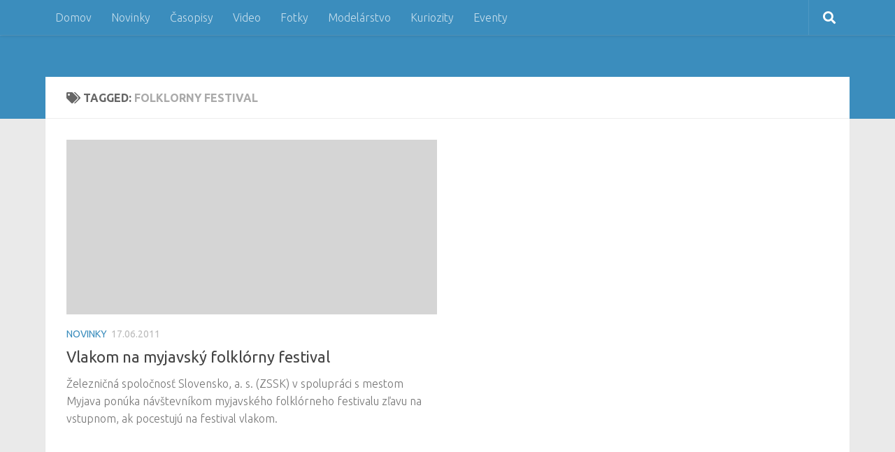

--- FILE ---
content_type: text/html; charset=UTF-8
request_url: https://streka.net/tag/folklorny-festival/
body_size: 46386
content:
<!DOCTYPE html><html class="no-js" dir="ltr" lang="en-US"
 prefix="og: https://ogp.me/ns#" ><head><meta charset="UTF-8"><meta name="viewport" content="width=device-width, initial-scale=1.0"><link rel="profile" href="https://gmpg.org/xfn/11" /><link rel="pingback" href="https://streka.net/home/xmlrpc.php"><title>folklorny festival | ŠTREKA.net</title><meta name="robots" content="max-image-preview:large" /><link rel="canonical" href="https://streka.net/tag/folklorny-festival/" /> <script type="application/ld+json" class="aioseo-schema">{"@context":"https:\/\/schema.org","@graph":[{"@type":"WebSite","@id":"https:\/\/streka.net\/#website","url":"https:\/\/streka.net\/","name":"\u0160TREKA.net","description":"port\u00e1l o re\u00e1lnej, modelovej a virtu\u00e1lnej \u017eeleznici","inLanguage":"en-US","publisher":{"@id":"https:\/\/streka.net\/#organization"}},{"@type":"Organization","@id":"https:\/\/streka.net\/#organization","name":"\u0160TREKA.net","url":"https:\/\/streka.net\/"},{"@type":"BreadcrumbList","@id":"https:\/\/streka.net\/tag\/folklorny-festival\/#breadcrumblist","itemListElement":[{"@type":"ListItem","@id":"https:\/\/streka.net\/#listItem","position":1,"item":{"@type":"WebPage","@id":"https:\/\/streka.net\/","name":"Home","description":"Online port\u00e1l o vlakoch a \u017eelezniciach, novinky z domova a zo sveta, report\u00e1\u017ee, gal\u00e9rie, foto, video, diskusie, jazdy vlakom, kalend\u00e1re, modely a moduly, komunita","url":"https:\/\/streka.net\/"},"nextItem":"https:\/\/streka.net\/tag\/folklorny-festival\/#listItem"},{"@type":"ListItem","@id":"https:\/\/streka.net\/tag\/folklorny-festival\/#listItem","position":2,"item":{"@type":"WebPage","@id":"https:\/\/streka.net\/tag\/folklorny-festival\/","name":"folklorny festival","url":"https:\/\/streka.net\/tag\/folklorny-festival\/"},"previousItem":"https:\/\/streka.net\/#listItem"}]},{"@type":"CollectionPage","@id":"https:\/\/streka.net\/tag\/folklorny-festival\/#collectionpage","url":"https:\/\/streka.net\/tag\/folklorny-festival\/","name":"folklorny festival | \u0160TREKA.net","inLanguage":"en-US","isPartOf":{"@id":"https:\/\/streka.net\/#website"},"breadcrumb":{"@id":"https:\/\/streka.net\/tag\/folklorny-festival\/#breadcrumblist"}}]}</script>  <script defer src="[data-uri]"></script> <link rel="alternate" type="application/rss+xml" title="ŠTREKA.net &raquo; Feed" href="https://streka.net/feed/" /><link id="hu-user-gfont" href="//fonts.googleapis.com/css?family=Ubuntu:400,400italic,300italic,300,700&subset=latin,cyrillic-ext" rel="stylesheet" type="text/css"><link rel="alternate" type="application/rss+xml" title="ŠTREKA.net &raquo; folklorny festival Tag Feed" href="https://streka.net/tag/folklorny-festival/feed/" /><link rel='stylesheet' id='wp-block-library-css'  href='https://streka.net/home/wp-includes/css/dist/block-library/style.min.css?ver=6.0.10' media='all' /><style id='global-styles-inline-css'>body{--wp--preset--color--black: #000000;--wp--preset--color--cyan-bluish-gray: #abb8c3;--wp--preset--color--white: #ffffff;--wp--preset--color--pale-pink: #f78da7;--wp--preset--color--vivid-red: #cf2e2e;--wp--preset--color--luminous-vivid-orange: #ff6900;--wp--preset--color--luminous-vivid-amber: #fcb900;--wp--preset--color--light-green-cyan: #7bdcb5;--wp--preset--color--vivid-green-cyan: #00d084;--wp--preset--color--pale-cyan-blue: #8ed1fc;--wp--preset--color--vivid-cyan-blue: #0693e3;--wp--preset--color--vivid-purple: #9b51e0;--wp--preset--gradient--vivid-cyan-blue-to-vivid-purple: linear-gradient(135deg,rgba(6,147,227,1) 0%,rgb(155,81,224) 100%);--wp--preset--gradient--light-green-cyan-to-vivid-green-cyan: linear-gradient(135deg,rgb(122,220,180) 0%,rgb(0,208,130) 100%);--wp--preset--gradient--luminous-vivid-amber-to-luminous-vivid-orange: linear-gradient(135deg,rgba(252,185,0,1) 0%,rgba(255,105,0,1) 100%);--wp--preset--gradient--luminous-vivid-orange-to-vivid-red: linear-gradient(135deg,rgba(255,105,0,1) 0%,rgb(207,46,46) 100%);--wp--preset--gradient--very-light-gray-to-cyan-bluish-gray: linear-gradient(135deg,rgb(238,238,238) 0%,rgb(169,184,195) 100%);--wp--preset--gradient--cool-to-warm-spectrum: linear-gradient(135deg,rgb(74,234,220) 0%,rgb(151,120,209) 20%,rgb(207,42,186) 40%,rgb(238,44,130) 60%,rgb(251,105,98) 80%,rgb(254,248,76) 100%);--wp--preset--gradient--blush-light-purple: linear-gradient(135deg,rgb(255,206,236) 0%,rgb(152,150,240) 100%);--wp--preset--gradient--blush-bordeaux: linear-gradient(135deg,rgb(254,205,165) 0%,rgb(254,45,45) 50%,rgb(107,0,62) 100%);--wp--preset--gradient--luminous-dusk: linear-gradient(135deg,rgb(255,203,112) 0%,rgb(199,81,192) 50%,rgb(65,88,208) 100%);--wp--preset--gradient--pale-ocean: linear-gradient(135deg,rgb(255,245,203) 0%,rgb(182,227,212) 50%,rgb(51,167,181) 100%);--wp--preset--gradient--electric-grass: linear-gradient(135deg,rgb(202,248,128) 0%,rgb(113,206,126) 100%);--wp--preset--gradient--midnight: linear-gradient(135deg,rgb(2,3,129) 0%,rgb(40,116,252) 100%);--wp--preset--duotone--dark-grayscale: url('#wp-duotone-dark-grayscale');--wp--preset--duotone--grayscale: url('#wp-duotone-grayscale');--wp--preset--duotone--purple-yellow: url('#wp-duotone-purple-yellow');--wp--preset--duotone--blue-red: url('#wp-duotone-blue-red');--wp--preset--duotone--midnight: url('#wp-duotone-midnight');--wp--preset--duotone--magenta-yellow: url('#wp-duotone-magenta-yellow');--wp--preset--duotone--purple-green: url('#wp-duotone-purple-green');--wp--preset--duotone--blue-orange: url('#wp-duotone-blue-orange');--wp--preset--font-size--small: 13px;--wp--preset--font-size--medium: 20px;--wp--preset--font-size--large: 36px;--wp--preset--font-size--x-large: 42px;}.has-black-color{color: var(--wp--preset--color--black) !important;}.has-cyan-bluish-gray-color{color: var(--wp--preset--color--cyan-bluish-gray) !important;}.has-white-color{color: var(--wp--preset--color--white) !important;}.has-pale-pink-color{color: var(--wp--preset--color--pale-pink) !important;}.has-vivid-red-color{color: var(--wp--preset--color--vivid-red) !important;}.has-luminous-vivid-orange-color{color: var(--wp--preset--color--luminous-vivid-orange) !important;}.has-luminous-vivid-amber-color{color: var(--wp--preset--color--luminous-vivid-amber) !important;}.has-light-green-cyan-color{color: var(--wp--preset--color--light-green-cyan) !important;}.has-vivid-green-cyan-color{color: var(--wp--preset--color--vivid-green-cyan) !important;}.has-pale-cyan-blue-color{color: var(--wp--preset--color--pale-cyan-blue) !important;}.has-vivid-cyan-blue-color{color: var(--wp--preset--color--vivid-cyan-blue) !important;}.has-vivid-purple-color{color: var(--wp--preset--color--vivid-purple) !important;}.has-black-background-color{background-color: var(--wp--preset--color--black) !important;}.has-cyan-bluish-gray-background-color{background-color: var(--wp--preset--color--cyan-bluish-gray) !important;}.has-white-background-color{background-color: var(--wp--preset--color--white) !important;}.has-pale-pink-background-color{background-color: var(--wp--preset--color--pale-pink) !important;}.has-vivid-red-background-color{background-color: var(--wp--preset--color--vivid-red) !important;}.has-luminous-vivid-orange-background-color{background-color: var(--wp--preset--color--luminous-vivid-orange) !important;}.has-luminous-vivid-amber-background-color{background-color: var(--wp--preset--color--luminous-vivid-amber) !important;}.has-light-green-cyan-background-color{background-color: var(--wp--preset--color--light-green-cyan) !important;}.has-vivid-green-cyan-background-color{background-color: var(--wp--preset--color--vivid-green-cyan) !important;}.has-pale-cyan-blue-background-color{background-color: var(--wp--preset--color--pale-cyan-blue) !important;}.has-vivid-cyan-blue-background-color{background-color: var(--wp--preset--color--vivid-cyan-blue) !important;}.has-vivid-purple-background-color{background-color: var(--wp--preset--color--vivid-purple) !important;}.has-black-border-color{border-color: var(--wp--preset--color--black) !important;}.has-cyan-bluish-gray-border-color{border-color: var(--wp--preset--color--cyan-bluish-gray) !important;}.has-white-border-color{border-color: var(--wp--preset--color--white) !important;}.has-pale-pink-border-color{border-color: var(--wp--preset--color--pale-pink) !important;}.has-vivid-red-border-color{border-color: var(--wp--preset--color--vivid-red) !important;}.has-luminous-vivid-orange-border-color{border-color: var(--wp--preset--color--luminous-vivid-orange) !important;}.has-luminous-vivid-amber-border-color{border-color: var(--wp--preset--color--luminous-vivid-amber) !important;}.has-light-green-cyan-border-color{border-color: var(--wp--preset--color--light-green-cyan) !important;}.has-vivid-green-cyan-border-color{border-color: var(--wp--preset--color--vivid-green-cyan) !important;}.has-pale-cyan-blue-border-color{border-color: var(--wp--preset--color--pale-cyan-blue) !important;}.has-vivid-cyan-blue-border-color{border-color: var(--wp--preset--color--vivid-cyan-blue) !important;}.has-vivid-purple-border-color{border-color: var(--wp--preset--color--vivid-purple) !important;}.has-vivid-cyan-blue-to-vivid-purple-gradient-background{background: var(--wp--preset--gradient--vivid-cyan-blue-to-vivid-purple) !important;}.has-light-green-cyan-to-vivid-green-cyan-gradient-background{background: var(--wp--preset--gradient--light-green-cyan-to-vivid-green-cyan) !important;}.has-luminous-vivid-amber-to-luminous-vivid-orange-gradient-background{background: var(--wp--preset--gradient--luminous-vivid-amber-to-luminous-vivid-orange) !important;}.has-luminous-vivid-orange-to-vivid-red-gradient-background{background: var(--wp--preset--gradient--luminous-vivid-orange-to-vivid-red) !important;}.has-very-light-gray-to-cyan-bluish-gray-gradient-background{background: var(--wp--preset--gradient--very-light-gray-to-cyan-bluish-gray) !important;}.has-cool-to-warm-spectrum-gradient-background{background: var(--wp--preset--gradient--cool-to-warm-spectrum) !important;}.has-blush-light-purple-gradient-background{background: var(--wp--preset--gradient--blush-light-purple) !important;}.has-blush-bordeaux-gradient-background{background: var(--wp--preset--gradient--blush-bordeaux) !important;}.has-luminous-dusk-gradient-background{background: var(--wp--preset--gradient--luminous-dusk) !important;}.has-pale-ocean-gradient-background{background: var(--wp--preset--gradient--pale-ocean) !important;}.has-electric-grass-gradient-background{background: var(--wp--preset--gradient--electric-grass) !important;}.has-midnight-gradient-background{background: var(--wp--preset--gradient--midnight) !important;}.has-small-font-size{font-size: var(--wp--preset--font-size--small) !important;}.has-medium-font-size{font-size: var(--wp--preset--font-size--medium) !important;}.has-large-font-size{font-size: var(--wp--preset--font-size--large) !important;}.has-x-large-font-size{font-size: var(--wp--preset--font-size--x-large) !important;}</style><link rel='stylesheet' id='contact-form-7-css'  href='https://streka.net/home/wp-content/cache/autoptimize/css/autoptimize_single_e6fae855021a88a0067fcc58121c594f.css?ver=5.6.1' media='all' /><link rel='stylesheet' id='hueman-main-style-css'  href='https://streka.net/home/wp-content/themes/hueman/assets/front/css/main.min.css?ver=3.7.20' media='all' /><style id='hueman-main-style-inline-css'>body { font-family:'Ubuntu', Arial, sans-serif;font-size:1.00rem }@media only screen and (min-width: 720px) {
        .nav > li { font-size:1.00rem; }
      }.container-inner { max-width: 1150px; }::selection { background-color: #3b8dbd; }
::-moz-selection { background-color: #3b8dbd; }a,a>span.hu-external::after,.themeform label .required,#flexslider-featured .flex-direction-nav .flex-next:hover,#flexslider-featured .flex-direction-nav .flex-prev:hover,.post-hover:hover .post-title a,.post-title a:hover,.sidebar.s1 .post-nav li a:hover i,.content .post-nav li a:hover i,.post-related a:hover,.sidebar.s1 .widget_rss ul li a,#footer .widget_rss ul li a,.sidebar.s1 .widget_calendar a,#footer .widget_calendar a,.sidebar.s1 .alx-tab .tab-item-category a,.sidebar.s1 .alx-posts .post-item-category a,.sidebar.s1 .alx-tab li:hover .tab-item-title a,.sidebar.s1 .alx-tab li:hover .tab-item-comment a,.sidebar.s1 .alx-posts li:hover .post-item-title a,#footer .alx-tab .tab-item-category a,#footer .alx-posts .post-item-category a,#footer .alx-tab li:hover .tab-item-title a,#footer .alx-tab li:hover .tab-item-comment a,#footer .alx-posts li:hover .post-item-title a,.comment-tabs li.active a,.comment-awaiting-moderation,.child-menu a:hover,.child-menu .current_page_item > a,.wp-pagenavi a{ color: #3b8dbd; }input[type="submit"],.themeform button[type="submit"],.sidebar.s1 .sidebar-top,.sidebar.s1 .sidebar-toggle,#flexslider-featured .flex-control-nav li a.flex-active,.post-tags a:hover,.sidebar.s1 .widget_calendar caption,#footer .widget_calendar caption,.author-bio .bio-avatar:after,.commentlist li.bypostauthor > .comment-body:after,.commentlist li.comment-author-admin > .comment-body:after{ background-color: #3b8dbd; }.post-format .format-container { border-color: #3b8dbd; }.sidebar.s1 .alx-tabs-nav li.active a,#footer .alx-tabs-nav li.active a,.comment-tabs li.active a,.wp-pagenavi a:hover,.wp-pagenavi a:active,.wp-pagenavi span.current{ border-bottom-color: #3b8dbd!important; }.sidebar.s2 .post-nav li a:hover i,
.sidebar.s2 .widget_rss ul li a,
.sidebar.s2 .widget_calendar a,
.sidebar.s2 .alx-tab .tab-item-category a,
.sidebar.s2 .alx-posts .post-item-category a,
.sidebar.s2 .alx-tab li:hover .tab-item-title a,
.sidebar.s2 .alx-tab li:hover .tab-item-comment a,
.sidebar.s2 .alx-posts li:hover .post-item-title a { color: #82b965; }
.sidebar.s2 .sidebar-top,.sidebar.s2 .sidebar-toggle,.post-comments,.jp-play-bar,.jp-volume-bar-value,.sidebar.s2 .widget_calendar caption{ background-color: #82b965; }.sidebar.s2 .alx-tabs-nav li.active a { border-bottom-color: #82b965; }
.post-comments::before { border-right-color: #82b965; }
      .search-expand,
              #nav-topbar.nav-container { background-color: #3b8dbd}@media only screen and (min-width: 720px) {
                #nav-topbar .nav ul { background-color: #3b8dbd; }
              }.is-scrolled #header .nav-container.desktop-sticky,
              .is-scrolled #header .search-expand { background-color: #3b8dbd; background-color: rgba(59,141,189,0.90) }.is-scrolled .topbar-transparent #nav-topbar.desktop-sticky .nav ul { background-color: #3b8dbd; background-color: rgba(59,141,189,0.95) }#header { background-color: #3b8dbd; }
@media only screen and (min-width: 720px) {
  #nav-header .nav ul { background-color: #3b8dbd; }
}
        .is-scrolled #header #nav-mobile { background-color: #454e5c; background-color: rgba(69,78,92,0.90) }#nav-header.nav-container, #main-header-search .search-expand { background-color: ; }
@media only screen and (min-width: 720px) {
  #nav-header .nav ul { background-color: ; }
}
        #footer-bottom { background-color: #3b8dbd; }.site-title a img { max-height: 40px; }</style><link rel='stylesheet' id='hueman-font-awesome-css'  href='https://streka.net/home/wp-content/themes/hueman/assets/front/css/font-awesome.min.css?ver=3.7.20' media='all' /><link rel='stylesheet' id='lightboxStyle-css'  href='https://streka.net/home/wp-content/cache/autoptimize/css/autoptimize_single_890eebbd88a6bcebc183070deb51954e.css?ver=2.6' media='screen' /> <script src='https://streka.net/home/wp-includes/js/jquery/jquery.min.js?ver=3.6.0' id='jquery-core-js'></script> <script defer src='https://streka.net/home/wp-includes/js/jquery/jquery-migrate.min.js?ver=3.3.2' id='jquery-migrate-js'></script> <link rel="https://api.w.org/" href="https://streka.net/wp-json/" /><link rel="alternate" type="application/json" href="https://streka.net/wp-json/wp/v2/tags/555" /><link rel="EditURI" type="application/rsd+xml" title="RSD" href="https://streka.net/home/xmlrpc.php?rsd" /><link rel="wlwmanifest" type="application/wlwmanifest+xml" href="https://streka.net/home/wp-includes/wlwmanifest.xml" /><meta name="generator" content="WordPress 6.0.10" /><link rel="preload" as="font" type="font/woff2" href="https://streka.net/home/wp-content/themes/hueman/assets/front/webfonts/fa-brands-400.woff2?v=5.15.2" crossorigin="anonymous"/><link rel="preload" as="font" type="font/woff2" href="https://streka.net/home/wp-content/themes/hueman/assets/front/webfonts/fa-regular-400.woff2?v=5.15.2" crossorigin="anonymous"/><link rel="preload" as="font" type="font/woff2" href="https://streka.net/home/wp-content/themes/hueman/assets/front/webfonts/fa-solid-900.woff2?v=5.15.2" crossorigin="anonymous"/> <!--[if lt IE 9]> <script src="https://streka.net/home/wp-content/themes/hueman/assets/front/js/ie/html5shiv-printshiv.min.js"></script> <script src="https://streka.net/home/wp-content/themes/hueman/assets/front/js/ie/selectivizr.js"></script> <![endif]-->  <script async src="https://www.googletagmanager.com/gtag/js?id=UA-17911509-1"></script> <script defer src="[data-uri]"></script> </head><body data-rsssl=1 class="archive tag tag-folklorny-festival tag-555 wp-embed-responsive col-1c full-width topbar-enabled header-desktop-sticky header-mobile-sticky hueman-3-7-20 chrome"> <svg xmlns="http://www.w3.org/2000/svg" viewBox="0 0 0 0" width="0" height="0" focusable="false" role="none" style="visibility: hidden; position: absolute; left: -9999px; overflow: hidden;" ><defs><filter id="wp-duotone-dark-grayscale"><feColorMatrix color-interpolation-filters="sRGB" type="matrix" values=" .299 .587 .114 0 0 .299 .587 .114 0 0 .299 .587 .114 0 0 .299 .587 .114 0 0 " /><feComponentTransfer color-interpolation-filters="sRGB" ><feFuncR type="table" tableValues="0 0.49803921568627" /><feFuncG type="table" tableValues="0 0.49803921568627" /><feFuncB type="table" tableValues="0 0.49803921568627" /><feFuncA type="table" tableValues="1 1" /></feComponentTransfer><feComposite in2="SourceGraphic" operator="in" /></filter></defs></svg><svg xmlns="http://www.w3.org/2000/svg" viewBox="0 0 0 0" width="0" height="0" focusable="false" role="none" style="visibility: hidden; position: absolute; left: -9999px; overflow: hidden;" ><defs><filter id="wp-duotone-grayscale"><feColorMatrix color-interpolation-filters="sRGB" type="matrix" values=" .299 .587 .114 0 0 .299 .587 .114 0 0 .299 .587 .114 0 0 .299 .587 .114 0 0 " /><feComponentTransfer color-interpolation-filters="sRGB" ><feFuncR type="table" tableValues="0 1" /><feFuncG type="table" tableValues="0 1" /><feFuncB type="table" tableValues="0 1" /><feFuncA type="table" tableValues="1 1" /></feComponentTransfer><feComposite in2="SourceGraphic" operator="in" /></filter></defs></svg><svg xmlns="http://www.w3.org/2000/svg" viewBox="0 0 0 0" width="0" height="0" focusable="false" role="none" style="visibility: hidden; position: absolute; left: -9999px; overflow: hidden;" ><defs><filter id="wp-duotone-purple-yellow"><feColorMatrix color-interpolation-filters="sRGB" type="matrix" values=" .299 .587 .114 0 0 .299 .587 .114 0 0 .299 .587 .114 0 0 .299 .587 .114 0 0 " /><feComponentTransfer color-interpolation-filters="sRGB" ><feFuncR type="table" tableValues="0.54901960784314 0.98823529411765" /><feFuncG type="table" tableValues="0 1" /><feFuncB type="table" tableValues="0.71764705882353 0.25490196078431" /><feFuncA type="table" tableValues="1 1" /></feComponentTransfer><feComposite in2="SourceGraphic" operator="in" /></filter></defs></svg><svg xmlns="http://www.w3.org/2000/svg" viewBox="0 0 0 0" width="0" height="0" focusable="false" role="none" style="visibility: hidden; position: absolute; left: -9999px; overflow: hidden;" ><defs><filter id="wp-duotone-blue-red"><feColorMatrix color-interpolation-filters="sRGB" type="matrix" values=" .299 .587 .114 0 0 .299 .587 .114 0 0 .299 .587 .114 0 0 .299 .587 .114 0 0 " /><feComponentTransfer color-interpolation-filters="sRGB" ><feFuncR type="table" tableValues="0 1" /><feFuncG type="table" tableValues="0 0.27843137254902" /><feFuncB type="table" tableValues="0.5921568627451 0.27843137254902" /><feFuncA type="table" tableValues="1 1" /></feComponentTransfer><feComposite in2="SourceGraphic" operator="in" /></filter></defs></svg><svg xmlns="http://www.w3.org/2000/svg" viewBox="0 0 0 0" width="0" height="0" focusable="false" role="none" style="visibility: hidden; position: absolute; left: -9999px; overflow: hidden;" ><defs><filter id="wp-duotone-midnight"><feColorMatrix color-interpolation-filters="sRGB" type="matrix" values=" .299 .587 .114 0 0 .299 .587 .114 0 0 .299 .587 .114 0 0 .299 .587 .114 0 0 " /><feComponentTransfer color-interpolation-filters="sRGB" ><feFuncR type="table" tableValues="0 0" /><feFuncG type="table" tableValues="0 0.64705882352941" /><feFuncB type="table" tableValues="0 1" /><feFuncA type="table" tableValues="1 1" /></feComponentTransfer><feComposite in2="SourceGraphic" operator="in" /></filter></defs></svg><svg xmlns="http://www.w3.org/2000/svg" viewBox="0 0 0 0" width="0" height="0" focusable="false" role="none" style="visibility: hidden; position: absolute; left: -9999px; overflow: hidden;" ><defs><filter id="wp-duotone-magenta-yellow"><feColorMatrix color-interpolation-filters="sRGB" type="matrix" values=" .299 .587 .114 0 0 .299 .587 .114 0 0 .299 .587 .114 0 0 .299 .587 .114 0 0 " /><feComponentTransfer color-interpolation-filters="sRGB" ><feFuncR type="table" tableValues="0.78039215686275 1" /><feFuncG type="table" tableValues="0 0.94901960784314" /><feFuncB type="table" tableValues="0.35294117647059 0.47058823529412" /><feFuncA type="table" tableValues="1 1" /></feComponentTransfer><feComposite in2="SourceGraphic" operator="in" /></filter></defs></svg><svg xmlns="http://www.w3.org/2000/svg" viewBox="0 0 0 0" width="0" height="0" focusable="false" role="none" style="visibility: hidden; position: absolute; left: -9999px; overflow: hidden;" ><defs><filter id="wp-duotone-purple-green"><feColorMatrix color-interpolation-filters="sRGB" type="matrix" values=" .299 .587 .114 0 0 .299 .587 .114 0 0 .299 .587 .114 0 0 .299 .587 .114 0 0 " /><feComponentTransfer color-interpolation-filters="sRGB" ><feFuncR type="table" tableValues="0.65098039215686 0.40392156862745" /><feFuncG type="table" tableValues="0 1" /><feFuncB type="table" tableValues="0.44705882352941 0.4" /><feFuncA type="table" tableValues="1 1" /></feComponentTransfer><feComposite in2="SourceGraphic" operator="in" /></filter></defs></svg><svg xmlns="http://www.w3.org/2000/svg" viewBox="0 0 0 0" width="0" height="0" focusable="false" role="none" style="visibility: hidden; position: absolute; left: -9999px; overflow: hidden;" ><defs><filter id="wp-duotone-blue-orange"><feColorMatrix color-interpolation-filters="sRGB" type="matrix" values=" .299 .587 .114 0 0 .299 .587 .114 0 0 .299 .587 .114 0 0 .299 .587 .114 0 0 " /><feComponentTransfer color-interpolation-filters="sRGB" ><feFuncR type="table" tableValues="0.098039215686275 1" /><feFuncG type="table" tableValues="0 0.66274509803922" /><feFuncB type="table" tableValues="0.84705882352941 0.41960784313725" /><feFuncA type="table" tableValues="1 1" /></feComponentTransfer><feComposite in2="SourceGraphic" operator="in" /></filter></defs></svg><div id="wrapper"> <a class="screen-reader-text skip-link" href="#content">Skip to content</a><header id="header" class="top-menu-mobile-on one-mobile-menu top_menu header-ads-desktop  topbar-transparent no-header-img"><nav class="nav-container group mobile-menu mobile-sticky " id="nav-mobile" data-menu-id="header-1"><div class="mobile-title-logo-in-header"></div> <button class="ham__navbar-toggler-two collapsed" title="Menu" aria-expanded="false"> <span class="ham__navbar-span-wrapper"> <span class="line line-1"></span> <span class="line line-2"></span> <span class="line line-3"></span> </span> </button><div class="nav-text"></div><div class="nav-wrap container"><ul class="nav container-inner group mobile-search"><li><form role="search" method="get" class="search-form" action="https://streka.net/"> <label> <span class="screen-reader-text">Search for:</span> <input type="search" class="search-field" placeholder="Search &hellip;" value="" name="s" /> </label> <input type="submit" class="search-submit" value="Search" /></form></li></ul><ul id="menu-streka" class="nav container-inner group"><li id="menu-item-9635" class="menu-item menu-item-type-custom menu-item-object-custom menu-item-9635"><a href="https://www.streka.net">Domov</a></li><li id="menu-item-223" class="menu-item menu-item-type-taxonomy menu-item-object-category menu-item-223"><a href="https://streka.net/category/novinky/">Novinky</a></li><li id="menu-item-226" class="menu-item menu-item-type-taxonomy menu-item-object-category menu-item-226"><a href="https://streka.net/category/casopisy/">Časopisy</a></li><li id="menu-item-224" class="menu-item menu-item-type-taxonomy menu-item-object-category menu-item-224"><a href="https://streka.net/category/video/">Video</a></li><li id="menu-item-225" class="menu-item menu-item-type-taxonomy menu-item-object-category menu-item-225"><a href="https://streka.net/category/fotky/">Fotky</a></li><li id="menu-item-3063" class="menu-item menu-item-type-taxonomy menu-item-object-category menu-item-3063"><a href="https://streka.net/category/modelarstvo/">Modelárstvo</a></li><li id="menu-item-1617" class="menu-item menu-item-type-taxonomy menu-item-object-category menu-item-1617"><a href="https://streka.net/category/kuriozity/">Kuriozity</a></li><li id="menu-item-3583" class="menu-item menu-item-type-taxonomy menu-item-object-category menu-item-3583"><a href="https://streka.net/category/eventy/">Eventy</a></li></ul></div></nav><nav class="nav-container group desktop-menu desktop-sticky " id="nav-topbar" data-menu-id="header-2"><div class="nav-text"></div><div class="topbar-toggle-down"> <i class="fas fa-angle-double-down" aria-hidden="true" data-toggle="down" title="Expand menu"></i> <i class="fas fa-angle-double-up" aria-hidden="true" data-toggle="up" title="Collapse menu"></i></div><div class="nav-wrap container"><ul id="menu-streka-1" class="nav container-inner group"><li class="menu-item menu-item-type-custom menu-item-object-custom menu-item-9635"><a href="https://www.streka.net">Domov</a></li><li class="menu-item menu-item-type-taxonomy menu-item-object-category menu-item-223"><a href="https://streka.net/category/novinky/">Novinky</a></li><li class="menu-item menu-item-type-taxonomy menu-item-object-category menu-item-226"><a href="https://streka.net/category/casopisy/">Časopisy</a></li><li class="menu-item menu-item-type-taxonomy menu-item-object-category menu-item-224"><a href="https://streka.net/category/video/">Video</a></li><li class="menu-item menu-item-type-taxonomy menu-item-object-category menu-item-225"><a href="https://streka.net/category/fotky/">Fotky</a></li><li class="menu-item menu-item-type-taxonomy menu-item-object-category menu-item-3063"><a href="https://streka.net/category/modelarstvo/">Modelárstvo</a></li><li class="menu-item menu-item-type-taxonomy menu-item-object-category menu-item-1617"><a href="https://streka.net/category/kuriozity/">Kuriozity</a></li><li class="menu-item menu-item-type-taxonomy menu-item-object-category menu-item-3583"><a href="https://streka.net/category/eventy/">Eventy</a></li></ul></div><div id="topbar-header-search" class="container"><div class="container-inner"> <button class="toggle-search"><i class="fas fa-search"></i></button><div class="search-expand"><div class="search-expand-inner"><form role="search" method="get" class="search-form" action="https://streka.net/"> <label> <span class="screen-reader-text">Search for:</span> <input type="search" class="search-field" placeholder="Search &hellip;" value="" name="s" /> </label> <input type="submit" class="search-submit" value="Search" /></form></div></div></div></div></nav><div class="container group"><div class="container-inner"><div class="group hu-pad central-header-zone"><div class="logo-tagline-group"></div></div></div></div></header><div class="container" id="page"><div class="container-inner"><div class="main"><div class="main-inner group"><main class="content" id="content"><div class="page-title hu-pad group"><h1><i class="fas fa-tags"></i>Tagged: <span>folklorny festival </span></h1></div><div class="hu-pad group"><div id="grid-wrapper" class="post-list group"><div class="post-row"><article id="post-125" class="group grid-item post-125 post type-post status-publish format-standard hentry category-novinky tag-folklorny-festival tag-myjava tag-myjavsky-expres tag-pko-trnovce tag-zssk"><div class="post-inner post-hover"><div class="post-thumbnail"> <a href="https://streka.net/novinky/vlakom-na-myjavsky-folklorny-festival/"> <svg class="hu-svg-placeholder thumb-medium-empty" id="6976e0f017319" viewBox="0 0 1792 1792" xmlns="http://www.w3.org/2000/svg"><path d="M928 832q0-14-9-23t-23-9q-66 0-113 47t-47 113q0 14 9 23t23 9 23-9 9-23q0-40 28-68t68-28q14 0 23-9t9-23zm224 130q0 106-75 181t-181 75-181-75-75-181 75-181 181-75 181 75 75 181zm-1024 574h1536v-128h-1536v128zm1152-574q0-159-112.5-271.5t-271.5-112.5-271.5 112.5-112.5 271.5 112.5 271.5 271.5 112.5 271.5-112.5 112.5-271.5zm-1024-642h384v-128h-384v128zm-128 192h1536v-256h-828l-64 128h-644v128zm1664-256v1280q0 53-37.5 90.5t-90.5 37.5h-1536q-53 0-90.5-37.5t-37.5-90.5v-1280q0-53 37.5-90.5t90.5-37.5h1536q53 0 90.5 37.5t37.5 90.5z"/></svg> <noscript><img class="hu-img-placeholder" src="https://streka.net/home/wp-content/themes/hueman/assets/front/img/thumb-medium-empty.png" alt="Vlakom na myjavský folklórny festival" data-hu-post-id="6976e0f017319" /></noscript><img class="lazyload hu-img-placeholder" src='data:image/svg+xml,%3Csvg%20xmlns=%22http://www.w3.org/2000/svg%22%20viewBox=%220%200%20210%20140%22%3E%3C/svg%3E' data-src="https://streka.net/home/wp-content/themes/hueman/assets/front/img/thumb-medium-empty.png" alt="Vlakom na myjavský folklórny festival" data-hu-post-id="6976e0f017319" /> </a></div><div class="post-meta group"><p class="post-category"><a href="https://streka.net/category/novinky/" rel="category tag">Novinky</a></p><p class="post-date"> <time class="published updated" datetime="2011-06-17 12:20:37">17.06.2011</time></p><p class="post-byline" style="display:none">&nbsp;by <span class="vcard author"> <span class="fn"><a href="https://streka.net/author/ixoadmin123/" title="Posts by iXo" rel="author">iXo</a></span> </span> &middot; Published <span class="published">17.06.2011</span></p></div><h2 class="post-title entry-title"> <a href="https://streka.net/novinky/vlakom-na-myjavsky-folklorny-festival/" rel="bookmark">Vlakom na myjavský folklórny festival</a></h2><div class="entry excerpt entry-summary"><p>Železničná spoločnosť Slovensko, a. s. (ZSSK) v spolupráci s mestom Myjava ponúka návštevníkom myjavského folklórneho festivalu zľavu na vstupnom, ak pocestujú na festival vlakom.</p></div></div></article></div></div><nav class="pagination group"></nav></div></main></div></div></div></div><footer id="footer"><section class="container" id="footer-widgets"><div class="container-inner"><div class="hu-pad group"><div class="footer-widget-1 grid one-third "><div id="linkcat-744" class="widget widget_links"><h3 class="widget-title">Linky</h3><ul class='xoxo blogroll'><li><a href="http://www.kht.sk" rel="noopener" target="_blank">Klub historickej techniky Zvolen</a></li><li><a href="http://www.detskazeleznica.sk/" title="Košická detská historická železnica premáva v roku 2013 od 27. apríla do 3. novembra každý víkend, vo všetky štátne sviatky (okrem 1.11., piatok &#8211; sviatok Všetkých svätých) a v mesiacoch júl a august aj v stredy, štvrtky a piatky">Košická detská historická železnica</a></li><li><a href="http://mkkosice.railnet.sk/" rel="noopener" target="_blank">Modul klub Košice</a></li><li><a href="http://poloha.streka.net/" rel="noopener" title="Poloha Vlaku je jednoduchá aplikácia pre mobilné telefóny s operačným systémom Android (min. verzia 2.1). Pomocou tejto aplikácie môže používateľ zistiť aktuálne informácie o vlaku, ktorý sa práve nachádza na trati" target="_blank">Poloha vlaku soft</a></li><li><a href="http://scarm.info/index_en.html" rel="noopener" title="SCARM  Simple Computer Aided Railway Modeller" target="_blank">SCARM &#8211; Projekčný 3D soft modelového kolajiska</a></li><li><a href="http://www.vlaky.net" rel="noopener" title="Web o všetkom čo sa deje na železniciach a okolo nich" target="_blank">VLAKY.NET</a></li><li><a href="https://www.streka.net/novinky/mapa-zeleznicnej-dopravy-vo-vysokych-tatrach/">Železničná mapa vo Vysokých Tatrách</a></li></ul></div></div><div class="footer-widget-2 grid one-third "><div id="tag_cloud-3" class="widget widget_tag_cloud"><h3 class="widget-title">Tags</h3><div class="tagcloud"><a href="https://streka.net/tag/477-013/" class="tag-cloud-link tag-link-567 tag-link-position-1" style="font-size: 9.7710843373494pt;" aria-label="477.013 (12 items)">477.013</a> <a href="https://streka.net/tag/498-104/" class="tag-cloud-link tag-link-413 tag-link-position-2" style="font-size: 12.638554216867pt;" aria-label="498.104 (27 items)">498.104</a> <a href="https://streka.net/tag/671/" class="tag-cloud-link tag-link-424 tag-link-position-3" style="font-size: 9.5180722891566pt;" aria-label="671 (11 items)">671</a> <a href="https://streka.net/tag/861/" class="tag-cloud-link tag-link-756 tag-link-position-4" style="font-size: 8.8433734939759pt;" aria-label="861 (9 items)">861</a> <a href="https://streka.net/tag/albatros/" class="tag-cloud-link tag-link-414 tag-link-position-5" style="font-size: 12.21686746988pt;" aria-label="albatros (24 items)">albatros</a> <a href="https://streka.net/tag/albatros-klub/" class="tag-cloud-link tag-link-485 tag-link-position-6" style="font-size: 9.1807228915663pt;" aria-label="albatros klub (10 items)">albatros klub</a> <a href="https://streka.net/tag/bardotka/" class="tag-cloud-link tag-link-291 tag-link-position-7" style="font-size: 8.421686746988pt;" aria-label="Bardotka (8 items)">Bardotka</a> <a href="https://streka.net/tag/casopis-draha/" class="tag-cloud-link tag-link-374 tag-link-position-8" style="font-size: 12.89156626506pt;" aria-label="casopis draha (29 items)">casopis draha</a> <a href="https://streka.net/tag/casopis-o-skutocnej-a-modelovej-zeleznici/" class="tag-cloud-link tag-link-372 tag-link-position-9" style="font-size: 9.1807228915663pt;" aria-label="casopis o skutocnej a modelovej zeleznici (10 items)">casopis o skutocnej a modelovej zeleznici</a> <a href="https://streka.net/tag/fleischmann/" class="tag-cloud-link tag-link-290 tag-link-position-10" style="font-size: 11.373493975904pt;" aria-label="Fleischmann (19 items)">Fleischmann</a> <a href="https://streka.net/tag/h0/" class="tag-cloud-link tag-link-273 tag-link-position-11" style="font-size: 11.542168674699pt;" aria-label="H0 (20 items)">H0</a> <a href="https://streka.net/tag/ho/" class="tag-cloud-link tag-link-274 tag-link-position-12" style="font-size: 10.78313253012pt;" aria-label="HO (16 items)">HO</a> <a href="https://streka.net/tag/katka/" class="tag-cloud-link tag-link-431 tag-link-position-13" style="font-size: 8.8433734939759pt;" aria-label="katka (9 items)">katka</a> <a href="https://streka.net/tag/kdhz/" class="tag-cloud-link tag-link-898 tag-link-position-14" style="font-size: 10.361445783133pt;" aria-label="KDHZ (14 items)">KDHZ</a> <a href="https://streka.net/tag/khkv/" class="tag-cloud-link tag-link-468 tag-link-position-15" style="font-size: 13.566265060241pt;" aria-label="KHKV (35 items)">KHKV</a> <a href="https://streka.net/tag/kht-klub-historickej-techniky/" class="tag-cloud-link tag-link-799 tag-link-position-16" style="font-size: 8.421686746988pt;" aria-label="kht klub historickej techniky (8 items)">kht klub historickej techniky</a> <a href="https://streka.net/tag/kosicka-detska-zeleznica/" class="tag-cloud-link tag-link-641 tag-link-position-17" style="font-size: 12.638554216867pt;" aria-label="kosicka detska zeleznica (27 items)">kosicka detska zeleznica</a> <a href="https://streka.net/tag/leo-express/" class="tag-cloud-link tag-link-793 tag-link-position-18" style="font-size: 9.1807228915663pt;" aria-label="LEO Express (10 items)">LEO Express</a> <a href="https://streka.net/tag/m-131-1125/" class="tag-cloud-link tag-link-578 tag-link-position-19" style="font-size: 11.879518072289pt;" aria-label="M 131.1125 Magda (22 items)">M 131.1125 Magda</a> <a href="https://streka.net/tag/mdc/" class="tag-cloud-link tag-link-402 tag-link-position-20" style="font-size: 10.361445783133pt;" aria-label="mdc (14 items)">mdc</a> <a href="https://streka.net/tag/modelova-zeleznica/" class="tag-cloud-link tag-link-267 tag-link-position-21" style="font-size: 10.361445783133pt;" aria-label="modelova zeleznica (14 items)">modelova zeleznica</a> <a href="https://streka.net/tag/n/" class="tag-cloud-link tag-link-276 tag-link-position-22" style="font-size: 9.5180722891566pt;" aria-label="N (11 items)">N</a> <a href="https://streka.net/tag/nadatur/" class="tag-cloud-link tag-link-375 tag-link-position-23" style="font-size: 11.710843373494pt;" aria-label="nadatur (21 items)">nadatur</a> <a href="https://streka.net/tag/obb/" class="tag-cloud-link tag-link-533 tag-link-position-24" style="font-size: 10.530120481928pt;" aria-label="obb (15 items)">obb</a> <a href="https://streka.net/tag/opd/" class="tag-cloud-link tag-link-763 tag-link-position-25" style="font-size: 8pt;" aria-label="OPD (7 items)">OPD</a> <a href="https://streka.net/tag/operacny-program-doprava/" class="tag-cloud-link tag-link-317 tag-link-position-26" style="font-size: 9.1807228915663pt;" aria-label="Operačný program Doprava (10 items)">Operačný program Doprava</a> <a href="https://streka.net/tag/pendolino/" class="tag-cloud-link tag-link-782 tag-link-position-27" style="font-size: 8pt;" aria-label="pendolino (7 items)">pendolino</a> <a href="https://streka.net/tag/piko/" class="tag-cloud-link tag-link-298 tag-link-position-28" style="font-size: 11.036144578313pt;" aria-label="Piko (17 items)">Piko</a> <a href="https://streka.net/tag/pixel-federation/" class="tag-cloud-link tag-link-740 tag-link-position-29" style="font-size: 14.578313253012pt;" aria-label="pixel federation (47 items)">pixel federation</a> <a href="https://streka.net/tag/pmd/" class="tag-cloud-link tag-link-393 tag-link-position-30" style="font-size: 8.8433734939759pt;" aria-label="pmd (9 items)">pmd</a> <a href="https://streka.net/tag/railvolution/" class="tag-cloud-link tag-link-805 tag-link-position-31" style="font-size: 9.7710843373494pt;" aria-label="railvolution (12 items)">railvolution</a> <a href="https://streka.net/tag/regiojet/" class="tag-cloud-link tag-link-487 tag-link-position-32" style="font-size: 17.024096385542pt;" aria-label="RegioJet (92 items)">RegioJet</a> <a href="https://streka.net/tag/rendez/" class="tag-cloud-link tag-link-422 tag-link-position-33" style="font-size: 9.5180722891566pt;" aria-label="rendez (11 items)">rendez</a> <a href="https://streka.net/tag/roco/" class="tag-cloud-link tag-link-272 tag-link-position-34" style="font-size: 13.903614457831pt;" aria-label="Roco (39 items)">Roco</a> <a href="https://streka.net/tag/top/" class="tag-cloud-link tag-link-891 tag-link-position-35" style="font-size: 8pt;" aria-label="TOP (7 items)">TOP</a> <a href="https://streka.net/tag/trainstation-2/" class="tag-cloud-link tag-link-755 tag-link-position-36" style="font-size: 14.578313253012pt;" aria-label="trainstation (47 items)">trainstation</a> <a href="https://streka.net/tag/trez/" class="tag-cloud-link tag-link-813 tag-link-position-37" style="font-size: 8.8433734939759pt;" aria-label="TREŽ (9 items)">TREŽ</a> <a href="https://streka.net/tag/tt/" class="tag-cloud-link tag-link-275 tag-link-position-38" style="font-size: 10.10843373494pt;" aria-label="TT (13 items)">TT</a> <a href="https://streka.net/tag/u36/" class="tag-cloud-link tag-link-915 tag-link-position-39" style="font-size: 8.8433734939759pt;" aria-label="U36 (9 items)">U36</a> <a href="https://streka.net/tag/vyhrevna-vrutky/" class="tag-cloud-link tag-link-706 tag-link-position-40" style="font-size: 8pt;" aria-label="vyhrevna vrutky (7 items)">vyhrevna vrutky</a> <a href="https://streka.net/tag/zssk/" class="tag-cloud-link tag-link-268 tag-link-position-41" style="font-size: 22pt;" aria-label="ZSSK (361 items)">ZSSK</a> <a href="https://streka.net/tag/zssk-cargo/" class="tag-cloud-link tag-link-445 tag-link-position-42" style="font-size: 12.89156626506pt;" aria-label="zssk cargo (29 items)">zssk cargo</a> <a href="https://streka.net/tag/cd/" class="tag-cloud-link tag-link-618 tag-link-position-43" style="font-size: 14.493975903614pt;" aria-label="ČD (46 items)">ČD</a> <a href="https://streka.net/tag/zeleznicni-magazin/" class="tag-cloud-link tag-link-370 tag-link-position-44" style="font-size: 12.469879518072pt;" aria-label="Železnicní magazín (26 items)">Železnicní magazín</a> <a href="https://streka.net/tag/zsr/" class="tag-cloud-link tag-link-348 tag-link-position-45" style="font-size: 18.457831325301pt;" aria-label="ŽSR (138 items)">ŽSR</a></div></div></div><div class="footer-widget-3 grid one-third last"><div id="pages-5" class="widget widget_pages"><h3 class="widget-title">STRANKY</h3><ul><li class="page_item page-item-3365"><a href="https://streka.net/copyright/">Copyright</a></li><li class="page_item page-item-530"><a href="https://streka.net/kontakt/">Kontakt</a></li><li class="page_item page-item-8089"><a href="https://streka.net/privacy-policy/">Privacy Policy</a></li></ul></div></div></div></div></section><section class="container" id="footer-bottom"><div class="container-inner"> <a id="back-to-top" href="#"><i class="fas fa-angle-up"></i></a><div class="hu-pad group"><div class="grid one-half"><div id="copyright"><p></p></div></div><div class="grid one-half last"></div></div></div></section></footer></div> <noscript><style>.lazyload{display:none;}</style></noscript><script data-noptimize="1">window.lazySizesConfig=window.lazySizesConfig||{};window.lazySizesConfig.loadMode=1;</script><script async data-noptimize="1" src='https://streka.net/home/wp-content/plugins/autoptimize/classes/external/js/lazysizes.min.js?ao_version=3.0.4'></script> <script defer src="[data-uri]"></script> <script defer src='https://streka.net/home/wp-includes/js/dist/vendor/regenerator-runtime.min.js?ver=0.13.9' id='regenerator-runtime-js'></script> <script defer src='https://streka.net/home/wp-includes/js/dist/vendor/wp-polyfill.min.js?ver=3.15.0' id='wp-polyfill-js'></script> <script defer id="contact-form-7-js-extra" src="[data-uri]"></script> <script defer src='https://streka.net/home/wp-content/cache/autoptimize/js/autoptimize_single_e7334b0f16895605c1234c69ad86fd4a.js?ver=5.6.1' id='contact-form-7-js'></script> <script defer src='https://streka.net/home/wp-includes/js/underscore.min.js?ver=1.13.3' id='underscore-js'></script> <script defer id="hu-front-scripts-js-extra" src="[data-uri]"></script> <script src='https://streka.net/home/wp-content/themes/hueman/assets/front/js/scripts.min.js?ver=3.7.20' id='hu-front-scripts-js' defer></script> <script defer src='https://streka.net/home/wp-content/cache/autoptimize/js/autoptimize_single_d4340a866be49cf7320ed4cb437b3106.js?ver=1.3.32' id='jquery-colorbox-js'></script> <!--[if lt IE 9]> <script src="https://streka.net/home/wp-content/themes/hueman/assets/front/js/ie/respond.js"></script> <![endif]--></body></html>

--- FILE ---
content_type: application/javascript
request_url: https://streka.net/home/wp-content/themes/hueman/assets/front/js/scripts.min.js?ver=3.7.20
body_size: 77376
content:
/*! addEventListener Polyfill ie9- http://stackoverflow.com/a/27790212*/
window.addEventListener=window.addEventListener||function(a,b){window.attachEvent("on"+a,b)},/*!  Datenow Polyfill ie9- https://developer.mozilla.org/en-US/docs/Web/JavaScript/Reference/Global_Objects/Date/now */
Date.now||(Date.now=function(){return(new Date).getTime()}),/*! Object.create monkey patch ie8 http://stackoverflow.com/a/18020326 */
Object.create||(Object.create=function(a,b){function c(){}if("undefined"!=typeof b)throw"The multiple-argument version of Object.create is not provided by this browser and cannot be shimmed.";return c.prototype=a,new c}),/*! https://developer.mozilla.org/en-US/docs/Web/JavaScript/Reference/Global_Objects/Array/filter */
Array.prototype.filter||(Array.prototype.filter=function(a){"use strict";if(void 0===this||null===this)throw new TypeError;var b=Object(this),c=b.length>>>0;if("function"!=typeof a)throw new TypeError;for(var d=[],e=arguments.length>=2?arguments[1]:void 0,f=0;f<c;f++)if(f in b){var g=b[f];a.call(e,g,f,b)&&d.push(g)}return d}),/*! map was added to the ECMA-262 standard in the 5th edition */
Array.prototype.map||(Array.prototype.map=function(a,b){var c,d,e;if(null===this)throw new TypeError(" this is null or not defined");var f=Object(this),g=f.length>>>0;if("function"!=typeof a)throw new TypeError(a+" is not a function");for(arguments.length>1&&(c=b),d=new Array(g),e=0;e<g;){var h,i;e in f&&(h=f[e],i=a.call(c,h,e,f),d[e]=i),e++}return d}),/*! Array.from was added to the ECMA-262 standard in the 6th edition (ES2015) */
Array.from||(Array.from=function(){var a=Object.prototype.toString,b=function(b){return"function"==typeof b||"[object Function]"===a.call(b)},c=function(a){var b=Number(a);return isNaN(b)?0:0!==b&&isFinite(b)?(b>0?1:-1)*Math.floor(Math.abs(b)):b},d=Math.pow(2,53)-1,e=function(a){var b=c(a);return Math.min(Math.max(b,0),d)};return function(a){var c=this,d=Object(a);if(null==a)throw new TypeError("Array.from requires an array-like object - not null or undefined");var f,g=arguments.length>1?arguments[1]:void 0;if("undefined"!=typeof g){if(!b(g))throw new TypeError("Array.from: when provided, the second argument must be a function");arguments.length>2&&(f=arguments[2])}for(var h,i=e(d.length),j=b(c)?Object(new c(i)):new Array(i),k=0;k<i;)h=d[k],g?j[k]="undefined"==typeof f?g(h,k):g.call(f,h,k):j[k]=h,k+=1;return j.length=i,j}}()),function(a){function b(b,c){var d=a(b).attr(c);return void 0!==typeof d&&d}var c="original",d=["Width","Height"];d.map(function(d){var e=d.toLowerCase();a.fn[c+d]="natural"+d in new Image?function(){return this[0]["natural"+d]}:function(){var a=b(this,e);if(a)return a;var c,d=this[0];return"img"===d.tagName.toLowerCase()&&(c=new Image,c.src=d.src,a=c[e]),a}})}(jQuery),function(a,b){function c(b,c){this.element=b,this.options=a.extend({},e,c),_.isArray(this.options.excludeImg)?this.options.excludeImg.push("."+f):this.options.excludeImg=["."+f],this.options.excludeImg=_.uniq(this.options.excludeImg),this.imgSelectors="img["+this.options.attribute[0]+"]:not("+this.options.excludeImg.join()+")",this._defaults=e,this._name=d,this.init();var g=this;a(this.element).on("trigger-smartload",function(){g._maybe_trigger_load("trigger-smartload")})}var d="imgSmartLoad",e={load_all_images_on_first_scroll:!1,attribute:["data-src","data-srcset","data-sizes"],excludeImg:[],threshold:200,fadeIn_options:{duration:400},delaySmartLoadEvent:0},f="tc-smart-loaded";c.prototype._getImgs=function(){return a(this.imgSelectors,this.element)},c.prototype.init=function(){var c=this;this.increment=1,this.timer=0,a("body").on("load_img",c.imgSelectors,function(){!0!==a(this).data("czr-smart-loaded")&&c._load_img(this)}),a(b).on("scroll",function(a){c._better_scroll_event_handler(a)}),a(b).on("resize",_.debounce(function(a){c._maybe_trigger_load(a)},100)),this._maybe_trigger_load("dom-ready"),a(this.element).data("smartLoadDone",!0)},c.prototype._better_scroll_event_handler=function(a){var c=this;this.doingAnimation||(this.doingAnimation=!0,b.requestAnimationFrame(function(){c._maybe_trigger_load(a),c.doingAnimation=!1}))},c.prototype._maybe_trigger_load=function(b){var c,d=this,e=d._getImgs();_.isObject(e)&&!_.isEmpty(e)&&(c=e.filter(function(a,c){return d._is_visible(c,b)}),c.map(function(b,c){!0!==a(c).data("czr-smart-loaded")&&a(c).trigger("load_img")}))},c.prototype._is_visible=function(c,d){var e=a(c),f=a(b).scrollTop(),g=f+a(b).height(),h=e.offset().top,i=h+e.height(),j=this.options.threshold;return!(!d||"scroll"!=d.type||!this.options.load_all_images_on_first_scroll)||i>=f-j&&h<=g+j},c.prototype._load_img=function(b){var c=a(b),d=c.attr(this.options.attribute[0]),e=c.attr(this.options.attribute[1]),g=c.attr(this.options.attribute[2]),h=this;c.parent().hasClass("smart-loading")||(c.parent().addClass("smart-loading"),c.off("load_img").removeAttr(this.options.attribute.join(" ")).attr("sizes",g).attr("srcset",e).attr("src",d).on("load",function(){if(c.hasClass(f)||c.fadeIn(h.options.fadeIn_options).addClass(f),"undefined"!=typeof c.attr("data-tcjp-recalc-dims")&&!1!==c.attr("data-tcjp-recalc-dims")){var a=c.originalWidth(),b=c.originalHeight();if(2!=_.size(_.filter([a,b],function(a){return _.isNumber(parseInt(a,10))&&a>1})))return;c.removeAttr("data-tcjp-recalc-dims scale"),c.attr("width",a),c.attr("height",b)}c.trigger("smartload"),c.data("czr-smart-loaded",!0)}),c[0].complete&&c.trigger("load"),c.parent().removeClass("smart-loading"))},a.fn[d]=function(b){return this.each(function(){a.data(this,"plugin_"+d)||a.data(this,"plugin_"+d,new c(this,b))})}}(jQuery,window),function(a){function b(b,c){this.$_el=a(b),this.options=a.extend({},d,c),this._href="string"==typeof this.$_el.attr("href")?this.$_el.attr("href").trim():"",this.init()}var c="extLinks",d={addIcon:!0,iconClassName:"tc-external",newTab:!0,skipSelectors:{classes:[],ids:[]},skipChildTags:["IMG"]};b.prototype.init=function(){var a=this,b=this.$_el.next("."+a.options.iconClassName);return this._is_eligible()?(this.options.addIcon&&0===b.length&&this.$_el.append('<span class="'+a.options.iconClassName+'">'),void(this.options.newTab&&"_blank"!=this.$_el.attr("target")&&this.$_el.attr("target","_blank"))):void(b.length&&b.remove())},b.prototype._is_eligible=function(){var b=this;if(this._is_external(this._href)&&this._is_first_child_tag_allowed()&&2==["ids","classes"].filter(function(a){return b._is_selector_allowed(a)}).length){var c=!0;return a.each(this.$_el.parents(),function(){if("underline"==a(this).css("textDecoration"))return c=!1,!1}),c}},b.prototype._is_selector_allowed=function(b){if(czrapp&&czrapp.userXP&&czrapp.userXP.isSelectorAllowed)return czrapp.userXP.isSelectorAllowed(this.$_el,this.options.skipSelectors,b);var c="ids"==b?"id":"class",d=this.options.skipSelectors[b];if("object"!=typeof this.options.skipSelectors||!this.options.skipSelectors[b]||!Array.isArray(this.options.skipSelectors[b])||0===this.options.skipSelectors[b].length)return!0;if(this.$_el.parents(d.map(function(a){return"id"==c?"#"+a:"."+a}).join(",")).length>0)return!1;if(!this.$_el.attr(c))return!0;var e=this.$_el.attr(c).split(" "),f=e.filter(function(b){return-1!=a.inArray(b,d)});return 0===f.length},b.prototype._is_first_child_tag_allowed=function(){if(0===this.$_el.children().length)return!0;var b=this.$_el.children().first()[0].tagName,c=this.options.skipChildTags;return!Array.isArray(c)||(c=c.map(function(a){return a.toUpperCase()}),-1==a.inArray(b,c))},b.prototype._is_external=function(a){var b=location.host.split(".").slice(-2).join("."),c=new RegExp(b);if("string"==typeof a)return a=a.trim(),""!==a&&"#"!=a&&this._isValidURL(a)?!c.test(a):void 0},b.prototype._isValidURL=function(a){var b=/(ftp|http|https):\/\/(\w+:{0,1}\w*@)?(\S+)(:[0-9]+)?(\/|\/([\w#!:.?+=&%@!\-\/]))?/;return b.test(a)},a.fn[c]=function(d){return this.each(function(){a.data(this,"plugin_"+c)||a.data(this,"plugin_"+c,new b(this,d))})}}(jQuery),function(a,b){function c(b,c){var f=this;this.container=b,this.options=a.extend({},e,c),this._defaults=e,this._name=d,this._customEvt=_.isArray(f.options.oncustom)?f.options.oncustom:f.options.oncustom.split(" "),this.init()}var d="centerImages",e={enableCentering:!0,onresize:!0,onInit:!0,oncustom:[],$containerToListen:null,imgSel:"img",defaultCSSVal:{width:"auto",height:"auto"},leftAdjust:0,zeroLeftAdjust:0,topAdjust:0,zeroTopAdjust:-2,enableGoldenRatio:!1,goldenRatioLimitHeightTo:350,goldenRatioVal:1.618,skipGoldenRatioClasses:["no-gold-ratio"],disableGRUnder:767,useImgAttr:!1,setOpacityWhenCentered:!1,addCenteredClassWithDelay:0,opacity:1};c.prototype.init=function(){var c=this,d=function(d){d=d||"init",c._maybe_apply_golden_r();var e=a(c.options.imgSel,c.container);c.options.enableGoldenRatio&&a(b).on("resize",{},_.debounce(function(a){c._maybe_apply_golden_r(a)},200)),1<=e.length&&c.options.enableCentering&&c._parse_imgs(e,d)};c.options.onInit&&d(),_.isArray(c._customEvt)&&c._customEvt.map(function(b){var e=c.options.$containerToListen instanceof a&&1<c.options.$containerToListen.length?c.options.$containerToListen:a(c.container);e.on(b,{},function(){d(b)})})},c.prototype._maybe_apply_golden_r=function(){if(this.options.enableGoldenRatio&&this.options.goldenRatioVal&&0!==this.options.goldenRatioVal&&this._is_selector_allowed()){if(!this._is_window_width_allowed())return void a(this.container).attr("style","");var b=Math.round(a(this.container).width()/this.options.goldenRatioVal);b=b>this.options.goldenRatioLimitHeightTo?this.options.goldenRatioLimitHeightTo:b,a(this.container).css({"line-height":b+"px",height:b+"px"}).trigger("golden-ratio-applied")}},c.prototype._is_window_width_allowed=function(){return a(b).width()>this.options.disableGRUnder-15},c.prototype._parse_imgs=function(c,d){var e=this;if(c.each(function(c,f){var g=a(f);e._pre_img_cent(g,d),e.options.onresize&&!g.data("resize-react-bound")&&(g.data("resize-react-bound",!0),a(b).on("resize",_.debounce(function(){e._pre_img_cent(g,"resize")},100)))}),a(e.container).attr("data-img-centered-in-container")){var f=parseInt(a(e.container).attr("data-img-centered-in-container"),10)+1;a(e.container).attr("data-img-centered-in-container",f)}else a(e.container).attr("data-img-centered-in-container",1)},c.prototype._pre_img_cent=function(b){var c=this._get_current_state(b),d=this,e=c.current,f=c.prop[e],g=c.prop["h"==e?"v":"h"],h="h"==e?this.options.zeroTopAdjust||0:this.options.zeroLeftAdjust||0,i=function(a){if(a.css(f.dim.name,f.dim.val).css(g.dim.name,d.options.defaultCSSVal[g.dim.name]||"auto").css(f.dir.name,f.dir.val).css(g.dir.name,h),0!==d.options.addCenteredClassWithDelay&&_.isNumber(d.options.addCenteredClassWithDelay)?_.delay(function(){a.addClass(f._class).removeClass(g._class)},d.options.addCenteredClassWithDelay):a.addClass(f._class).removeClass(g._class),a.attr("data-img-centered")){var b=parseInt(a.attr("data-img-centered"),10)+1;a.attr("data-img-centered",b)}else a.attr("data-img-centered",1);return a};this.options.setOpacityWhenCentered?a.when(i(b)).done(function(a){a.css("opacity",d.options.opacity)}):_.delay(function(){i(b)},0)},c.prototype._get_current_state=function(b){var c=b.closest(this.container).outerWidth(),d=a(this.container).outerHeight(),e=this._get_img_dim(b,"x"),f=this._get_img_dim(b,"y"),g=f*d!==0?Math.round(e/f*d):c,h=e*c!==0?Math.round(f/e*c):d,i="h";0!==c*e&&(i=d/c>=f/e?"h":"v");var j={h:{dim:{name:"height",val:d},dir:{name:"left",val:(c-g)/2+(this.options.leftAdjust||0)},_class:"h-centered"},v:{dim:{name:"width",val:c},dir:{name:"top",val:(d-h)/2+(this.options.topAdjust||0)},_class:"v-centered"}};return{current:i,prop:j}},c.prototype._get_img_dim=function(a,b){if(!this.options.useImgAttr)return"x"==b?a.outerWidth():a.outerHeight();if(a.is(":visible"))return"x"==b?a.outerWidth():a.outerHeight();if("x"==b){var c=a.originalWidth();return void 0===typeof c?0:c}if("y"==b){var d=a.originalHeight();return void 0===typeof d?0:d}},c.prototype._is_selector_allowed=function(){if(!a(this.container).attr("class"))return!0;if(!this.options.skipGoldenRatioClasses||!_.isArray(this.options.skipGoldenRatioClasses))return!0;var b=a(this.container).attr("class").split(" "),c=this.options.skipGoldenRatioClasses,d=b.filter(function(b){return-1!=a.inArray(b,c)});return 0===d.length},a.fn[d]=function(b){return this.each(function(){a.data(this,"plugin_"+d)||a.data(this,"plugin_"+d,new c(this,b))})}}(jQuery,window),function(a,b,c){function d(b,c){this.element=a(b),this.element_wrapper=this.element.closest(".parallax-wrapper"),this.options=a.extend({},f,c,this.parseElementDataOptions()),this._defaults=f,this._name=e,this.init()}var e="czrParallax",f={parallaxRatio:.5,parallaxDirection:1,parallaxOverflowHidden:!0,oncustom:[],backgroundClass:"image",matchMedia:"only screen and (max-width: 768px)"};d.prototype.parseElementDataOptions=function(){return this.element.data()},d.prototype.init=function(){this.$_document=a(document),this.$_window=czrapp?czrapp.$_window:a(b),this.doingAnimation=!1,this.initWaypoints(),this.stageParallaxElements(),this._bind_evt()},d.prototype._bind_evt=function(){c.bindAll(this,"maybeParallaxMe","parallaxMe")},d.prototype.stageParallaxElements=function(){if(this.element.css({position:this.element.hasClass(this.options.backgroundClass)?"absolute":"relative","will-change":"transform"}),this.options.parallaxOverflowHidden){var a=this.element_wrapper;a.length&&a.css("overflow","hidden")}},d.prototype.initWaypoints=function(){var a=this;this.way_start=new Waypoint({element:a.element_wrapper.length?a.element_wrapper:a.element,handler:function(){a.maybeParallaxMe(),a.element.hasClass("parallaxing")?(a.element.removeClass("parallaxing"),a.$_window.off("scroll",a.maybeParallaxMe),a.doingAnimation=!1,a.element.css("top",0)):(a.$_window.on("scroll",a.maybeParallaxMe),a.element.addClass("parallaxing"))}}),this.way_stop=new Waypoint({element:a.element_wrapper.length?a.element_wrapper:a.element,handler:function(){a.maybeParallaxMe(),a.element.hasClass("parallaxing")?(a.element.removeClass("parallaxing"),a.$_window.off("scroll",a.maybeParallaxMe),a.doingAnimation=!1):(a.$_window.on("scroll",a.maybeParallaxMe),a.element.addClass("parallaxing"))},offset:function(){return-this.adapter.outerHeight()}})},d.prototype.maybeParallaxMe=function(){var a=this;return c.isFunction(b.matchMedia)&&matchMedia(a.options.matchMedia).matches?this.setTopPosition():void(this.doingAnimation||(this.doingAnimation=!0,b.requestAnimationFrame(function(){a.parallaxMe(),a.doingAnimation=!1})))},d.prototype.setTopPosition=function(a){a=a||0,this.element.css({transform:"translate3d(0px, "+a+"px, .01px)","-webkit-transform":"translate3d(0px, "+a+"px, .01px)"})},d.prototype.parallaxMe=function(){var a=this.options.parallaxRatio,b=this.options.parallaxDirection,c=a*b*(this.$_document.scrollTop()-this.way_start.triggerPoint);this.setTopPosition(b*c<0?0:c)},a.fn[e]=function(b){return this.each(function(){a.data(this,"plugin_"+e)||a.data(this,"plugin_"+e,new d(this,b))})}}(jQuery,window,_),function(){for(var a=0,b=["ms","moz","webkit","o"],c=0;c<b.length&&!window.requestAnimationFrame;++c)window.requestAnimationFrame=window[b[c]+"RequestAnimationFrame"],window.cancelAnimationFrame=window[b[c]+"CancelAnimationFrame"]||window[b[c]+"CancelRequestAnimationFrame"];window.requestAnimationFrame||(window.requestAnimationFrame=function(b,c){var d=(new Date).getTime(),e=Math.max(0,16-(d-a));return a=d+e,window.setTimeout(function(){b(d+e)},e)}),window.cancelAnimationFrame||(window.cancelAnimationFrame=function(a){clearTimeout(a)})}(),/*! matchMedia() polyfill - Test a CSS media type/query in JS. Authors & copyright (c) 2012: Scott Jehl, Paul Irish, Nicholas Zakas, David Knight. Dual MIT/BSD license */
window.matchMedia||(window.matchMedia=function(){"use strict";var a=window.styleMedia||window.media;if(!a){var b=document.createElement("style"),c=document.getElementsByTagName("script")[0],d=null;b.type="text/css",b.id="matchmediajs-test",c?c.parentNode.insertBefore(b,c):document.head.appendChild(b),d="getComputedStyle"in window&&window.getComputedStyle(b,null)||b.currentStyle,a={matchMedium:function(a){var c="@media "+a+"{ #matchmediajs-test { width: 1px; } }";return b.styleSheet?b.styleSheet.cssText=c:b.textContent=c,"1px"===d.width}}}return function(b){return{matches:a.matchMedium(b||"all"),media:b||"all"}}}());var tcOutline;!function(a){tcOutline=function(){var b=a.createElement("STYLE"),c="addEventListener"in a,d=function(b,d){c?a.addEventListener(b,d):a.attachEvent("on"+b,d)},e=function(a){b.styleSheet?b.styleSheet.cssText=a:b.innerHTML=a};a.getElementsByTagName("HEAD")[0].appendChild(b),d("mousedown",function(){e("input[type=file]:focus,input[type=radio]:focus,input[type=checkbox]:focus,select:focus,a:focus{outline:0}input[type=file]::-moz-focus-inner,input[type=radio]::-moz-focus-inner,input[type=checkbox]::-moz-focus-inner,select::-moz-focus-inner,a::-moz-focus-inner{border:0;}")}),d("keydown",function(){e("")})}}(document),/*!
Waypoints - 4.0.0
Copyright © 2011-2015 Caleb Troughton
Licensed under the MIT license.
https://github.com/imakewebthings/waypoints/blob/master/licenses.txt
*/
function(){"use strict";function a(d){if(!d)throw new Error("No options passed to Waypoint constructor");if(!d.element)throw new Error("No element option passed to Waypoint constructor");if(!d.handler)throw new Error("No handler option passed to Waypoint constructor");this.key="waypoint-"+b,this.options=a.Adapter.extend({},a.defaults,d),this.element=this.options.element,this.adapter=new a.Adapter(this.element),this.callback=d.handler,this.axis=this.options.horizontal?"horizontal":"vertical",this.enabled=this.options.enabled,this.triggerPoint=null,this.group=a.Group.findOrCreate({name:this.options.group,axis:this.axis}),this.context=a.Context.findOrCreateByElement(this.options.context),a.offsetAliases[this.options.offset]&&(this.options.offset=a.offsetAliases[this.options.offset]),this.group.add(this),this.context.add(this),c[this.key]=this,b+=1}var b=0,c={};a.prototype.queueTrigger=function(a){this.group.queueTrigger(this,a)},a.prototype.trigger=function(a){this.enabled&&this.callback&&this.callback.apply(this,a)},a.prototype.destroy=function(){this.context.remove(this),this.group.remove(this),delete c[this.key]},a.prototype.disable=function(){return this.enabled=!1,this},a.prototype.enable=function(){return this.context.refresh(),this.enabled=!0,this},a.prototype.next=function(){return this.group.next(this)},a.prototype.previous=function(){return this.group.previous(this)},a.invokeAll=function(a){var b=[];for(var d in c)b.push(c[d]);for(var e=0,f=b.length;e<f;e++)b[e][a]()},a.destroyAll=function(){a.invokeAll("destroy")},a.disableAll=function(){a.invokeAll("disable")},a.enableAll=function(){a.invokeAll("enable")},a.refreshAll=function(){a.Context.refreshAll()},a.viewportHeight=function(){return window.innerHeight||document.documentElement.clientHeight},a.viewportWidth=function(){return document.documentElement.clientWidth},a.adapters=[],a.defaults={context:window,continuous:!0,enabled:!0,group:"default",horizontal:!1,offset:0},a.offsetAliases={"bottom-in-view":function(){return this.context.innerHeight()-this.adapter.outerHeight()},"right-in-view":function(){return this.context.innerWidth()-this.adapter.outerWidth()}},window.Waypoint=a}(),function(){"use strict";function a(a){window.setTimeout(a,1e3/60)}function b(a){this.element=a,this.Adapter=e.Adapter,this.adapter=new this.Adapter(a),this.key="waypoint-context-"+c,this.didScroll=!1,this.didResize=!1,this.oldScroll={x:this.adapter.scrollLeft(),y:this.adapter.scrollTop()},this.waypoints={vertical:{},horizontal:{}},a.waypointContextKey=this.key,d[a.waypointContextKey]=this,c+=1,this.createThrottledScrollHandler(),this.createThrottledResizeHandler()}var c=0,d={},e=window.Waypoint,f=window.onload;b.prototype.add=function(a){var b=a.options.horizontal?"horizontal":"vertical";this.waypoints[b][a.key]=a,this.refresh()},b.prototype.checkEmpty=function(){var a=this.Adapter.isEmptyObject(this.waypoints.horizontal),b=this.Adapter.isEmptyObject(this.waypoints.vertical);a&&b&&(this.adapter.off(".waypoints"),delete d[this.key])},b.prototype.createThrottledResizeHandler=function(){function a(){b.handleResize(),b.didResize=!1}var b=this;this.adapter.on("resize.waypoints",function(){b.didResize||(b.didResize=!0,e.requestAnimationFrame(a))})},b.prototype.createThrottledScrollHandler=function(){function a(){b.handleScroll(),b.didScroll=!1}var b=this;this.adapter.on("scroll.waypoints",function(){b.didScroll&&!e.isTouch||(b.didScroll=!0,e.requestAnimationFrame(a))})},b.prototype.handleResize=function(){e.Context.refreshAll()},b.prototype.handleScroll=function(){var a={},b={horizontal:{newScroll:this.adapter.scrollLeft(),oldScroll:this.oldScroll.x,forward:"right",backward:"left"},vertical:{newScroll:this.adapter.scrollTop(),oldScroll:this.oldScroll.y,forward:"down",backward:"up"}};for(var c in b){var d=b[c],e=d.newScroll>d.oldScroll,f=e?d.forward:d.backward;for(var g in this.waypoints[c]){var h=this.waypoints[c][g],i=d.oldScroll<h.triggerPoint,j=d.newScroll>=h.triggerPoint,k=i&&j,l=!i&&!j;(k||l)&&(h.queueTrigger(f),a[h.group.id]=h.group)}}for(var m in a)a[m].flushTriggers();this.oldScroll={x:b.horizontal.newScroll,y:b.vertical.newScroll}},b.prototype.innerHeight=function(){return this.element==this.element.window?e.viewportHeight():this.adapter.innerHeight()},b.prototype.remove=function(a){delete this.waypoints[a.axis][a.key],this.checkEmpty()},b.prototype.innerWidth=function(){return this.element==this.element.window?e.viewportWidth():this.adapter.innerWidth()},b.prototype.destroy=function(){var a=[];for(var b in this.waypoints)for(var c in this.waypoints[b])a.push(this.waypoints[b][c]);for(var d=0,e=a.length;d<e;d++)a[d].destroy()},b.prototype.refresh=function(){var a,b=this.element==this.element.window,c=b?void 0:this.adapter.offset(),d={};this.handleScroll(),a={horizontal:{contextOffset:b?0:c.left,contextScroll:b?0:this.oldScroll.x,contextDimension:this.innerWidth(),oldScroll:this.oldScroll.x,forward:"right",backward:"left",offsetProp:"left"},vertical:{contextOffset:b?0:c.top,contextScroll:b?0:this.oldScroll.y,contextDimension:this.innerHeight(),oldScroll:this.oldScroll.y,forward:"down",backward:"up",offsetProp:"top"}};for(var f in a){var g=a[f];for(var h in this.waypoints[f]){var i,j,k,l,m,n=this.waypoints[f][h],o=n.options.offset,p=n.triggerPoint,q=0,r=null==p;n.element!==n.element.window&&(q=n.adapter.offset()[g.offsetProp]),"function"==typeof o?o=o.apply(n):"string"==typeof o&&(o=parseFloat(o),n.options.offset.indexOf("%")>-1&&(o=Math.ceil(g.contextDimension*o/100))),i=g.contextScroll-g.contextOffset,n.triggerPoint=q+i-o,j=p<g.oldScroll,k=n.triggerPoint>=g.oldScroll,l=j&&k,m=!j&&!k,!r&&l?(n.queueTrigger(g.backward),d[n.group.id]=n.group):!r&&m?(n.queueTrigger(g.forward),d[n.group.id]=n.group):r&&g.oldScroll>=n.triggerPoint&&(n.queueTrigger(g.forward),d[n.group.id]=n.group)}}return e.requestAnimationFrame(function(){for(var a in d)d[a].flushTriggers()}),this},b.findOrCreateByElement=function(a){return b.findByElement(a)||new b(a)},b.refreshAll=function(){for(var a in d)d[a].refresh()},b.findByElement=function(a){return d[a.waypointContextKey]},window.onload=function(){f&&f(),b.refreshAll()},e.requestAnimationFrame=function(b){var c=window.requestAnimationFrame||window.mozRequestAnimationFrame||window.webkitRequestAnimationFrame||a;c.call(window,b)},e.Context=b}(),function(){"use strict";function a(a,b){return a.triggerPoint-b.triggerPoint}function b(a,b){return b.triggerPoint-a.triggerPoint}function c(a){this.name=a.name,this.axis=a.axis,this.id=this.name+"-"+this.axis,this.waypoints=[],this.clearTriggerQueues(),d[this.axis][this.name]=this}var d={vertical:{},horizontal:{}},e=window.Waypoint;c.prototype.add=function(a){this.waypoints.push(a)},c.prototype.clearTriggerQueues=function(){this.triggerQueues={up:[],down:[],left:[],right:[]}},c.prototype.flushTriggers=function(){for(var c in this.triggerQueues){var d=this.triggerQueues[c],e="up"===c||"left"===c;d.sort(e?b:a);for(var f=0,g=d.length;f<g;f+=1){var h=d[f];(h.options.continuous||f===d.length-1)&&h.trigger([c])}}this.clearTriggerQueues()},c.prototype.next=function(b){this.waypoints.sort(a);var c=e.Adapter.inArray(b,this.waypoints),d=c===this.waypoints.length-1;return d?null:this.waypoints[c+1]},c.prototype.previous=function(b){this.waypoints.sort(a);var c=e.Adapter.inArray(b,this.waypoints);return c?this.waypoints[c-1]:null},c.prototype.queueTrigger=function(a,b){this.triggerQueues[b].push(a)},c.prototype.remove=function(a){var b=e.Adapter.inArray(a,this.waypoints);b>-1&&this.waypoints.splice(b,1)},c.prototype.first=function(){return this.waypoints[0]},c.prototype.last=function(){return this.waypoints[this.waypoints.length-1]},c.findOrCreate=function(a){return d[a.axis][a.name]||new c(a)},e.Group=c}(),function(){"use strict";function a(a){this.$element=b(a)}var b=window.jQuery,c=window.Waypoint;b.each(["innerHeight","innerWidth","off","offset","on","outerHeight","outerWidth","scrollLeft","scrollTop"],function(b,c){a.prototype[c]=function(){var a=Array.prototype.slice.call(arguments);return this.$element[c].apply(this.$element,a)}}),b.each(["extend","inArray","isEmptyObject"],function(c,d){a[d]=b[d]}),c.adapters.push({name:"jquery",Adapter:a}),c.Adapter=a}(),function(){"use strict";function a(a){return function(){var c=[],d=arguments[0];return a.isFunction(arguments[0])&&(d=a.extend({},arguments[1]),d.handler=arguments[0]),this.each(function(){var e=a.extend({},d,{element:this});"string"==typeof e.context&&(e.context=a(this).closest(e.context)[0]),c.push(new b(e))}),c}}var b=window.Waypoint;window.jQuery&&(window.jQuery.fn.waypoint=a(window.jQuery)),window.Zepto&&(window.Zepto.fn.waypoint=a(window.Zepto))}(),/*!
* FitText.js 1.2
*
* Copyright 2011, Dave Rupert http://daverupert.com
* Released under the WTFPL license
* http://sam.zoy.org/wtfpl/
*
* Date: Thu May 05 14:23:00 2011 -0600
*/
function(a){a.fn.fitText=function(b,c){var d=b||1,e=a.extend({minFontSize:Number.NEGATIVE_INFINITY,maxFontSize:Number.POSITIVE_INFINITY},c);return this.each(function(){var b=a(this),c=function(){b.css("font-size",Math.max(Math.min(b.width()/(10*d),parseFloat(e.maxFontSize)),parseFloat(e.minFontSize))+"px")};c(),a(window).on("resize.fittext orientationchange.fittext",c)})}}(jQuery);var czrapp=czrapp||{};!function(a,b){b._printLog=function(c){var d=function(){return a.Deferred(function(){var b=this;a.when(a("#footer").before(a("<div/>",{id:"bulklog"}))).done(function(){a("#bulklog").css({position:"fixed","z-index":"99999","font-size":"0.8em",color:"#000",padding:"5%",width:"90%",height:"20%",overflow:"hidden",bottom:"0",left:"0",background:"yellow"}),b.resolve()})}).promise()},e=function(){a("#bulklog").prepend("<p>"+b._prettyfy({consoleArguments:[c],prettyfy:!1})+"</p>")};1!=a("#bulk-log").length?d().done(e):e()},b._truncate=function(a,b){return b=b||150,_.isString(a)?a.length>b?a.substr(0,b-1):a:""};var c=function(a){var b={bgCol:"#5ed1f5",textCol:"#000",consoleArguments:[]};a=_.extend(b,a);var c=Array.from(a.consoleArguments),d=function(a){return _.isString(a)?a.length>300?a.substr(0,299)+"...":a:""};return c=_.isEmpty(_.filter(c,function(a){return!_.isString(a)}))?c.join(" "):JSON.stringify(c.join(" ")),["%c "+d(c),["background:"+a.bgCol,"color:"+a.textCol,"display: block;"].join(";")]},d=function(a,d,e){_.isUndefined(console)&&"function"!=typeof window.console.log||(b.localized.isDevMode?_.isUndefined(d)?console.log.apply(console,c({bgCol:e,textCol:"#000",consoleArguments:["<"+a+">"]})):(console.log.apply(console,c({bgCol:e,textCol:"#000",consoleArguments:["<"+a+">"]})),console.log(d),console.log.apply(console,c({bgCol:e,textCol:"#000",consoleArguments:["</"+a+">"]}))):console.log.apply(console,c({bgCol:e,textCol:"#000",consoleArguments:[a]})))};b.consoleLog=function(){b.localized.isDevMode&&(_.isUndefined(console)&&"function"!=typeof window.console.log||(console.log.apply(console,c({consoleArguments:arguments})),console.log("Unstyled console message : ",arguments)))},b.errorLog=function(){_.isUndefined(console)&&"function"!=typeof window.console.log||console.log.apply(console,c({bgCol:"#ffd5a0",textCol:"#000",consoleArguments:arguments}))},b.errare=function(a,b){d(a,b,"#ffd5a0")},b.infoLog=function(a,b){d(a,b,"#5ed1f5")},b.doAjax=function(c){c=c||(_.isObject(c)?c:{});var d=c.ajaxUrl||b.localized.ajaxUrl,e=b.localized.frontNonce,f=a.Deferred(),g=_.extend({action:"",withNonce:!1},c);return"https:"==document.location.protocol&&(d=d.replace("http://","https://")),_.isEmpty(g.action)||!_.isString(g.action)?(b.errorLog("czrapp.doAjax : unproper action provided"),f.resolve().promise()):(g[e.id]=e.handle,!_.isObject(e)||_.isUndefined(e.id)||_.isUndefined(e.handle)?(b.errorLog("czrapp.doAjax : unproper nonce"),f.resolve().promise()):(a.post(d,g).done(function(a){"0"!==a&&"-1"!==a&&!1!==a.success||(b.errare("czrapp.doAjax : done ajax error for action : "+g.action,a),f.reject(a)),f.resolve(a)}).fail(function(a){b.errare("czrapp.doAjax : failed ajax error for : "+g.action,a),f.reject(a)}),f.promise()))}}(jQuery,czrapp),function(a,b){b.isKeydownButNotEnterEvent=function(a){return"keydown"===a.type&&13!==a.which},b.setupDOMListeners=function(c,d,e){var f={model:{},dom_el:{}};return _.isUndefined(e)||!_.isObject(e)?void b.errorLog("setupDomListeners : instance should be an object",d):_.isArray(c)?_.isObject(d)?(d=_.extend(f,d),d.dom_el instanceof jQuery&&1==d.dom_el.length?void _.map(c,function(c){if(!_.isString(c.selector)||_.isEmpty(c.selector))return void b.errorLog("setupDOMListeners : selector must be a string not empty. Aborting setup of action(s) : "+c.actions.join(","));if(!_.isString(c.selector)||_.isEmpty(c.selector))return void b.errorLog("setupDOMListeners : selector must be a string not empty. Aborting setup of action(s) : "+c.actions.join(","));var f=!!c.once&&c.once;d.dom_el[f?"one":"on"](c.trigger,c.selector,function(f,g){if(f.stopPropagation(),!b.isKeydownButNotEnterEvent(f)){f.preventDefault();var h=a.extend(!0,{},d);if(_.has(h,"model")&&_.has(h.model,"id")&&(_.has(e,"get")?h.model=e():h.model=e.getModel(h.model.id)),a.extend(h,{event:c,dom_event:f}),a.extend(h,g),!_.has(h,"event")||!_.has(h.event,"actions"))return void b.errorLog("executeEventActionChain : missing obj.event or obj.event.actions");try{b.executeEventActionChain(h,e)}catch(i){b.errorLog("In setupDOMListeners : problem when trying to fire actions : "+h.event.actions),b.errorLog("Error : "+i)}}})}):void b.errorLog("setupDomListeners : dom element should be an existing dom element",d)):void b.errorLog("setupDomListeners : args should be an object",c):void b.errorLog("setupDomListeners : event_map should be an array",d)},b.executeEventActionChain=function(a,c){if("function"==typeof a.event.actions)return a.event.actions.call(c,a);_.isArray(a.event.actions)||(a.event.actions=[a.event.actions]);var d=!1;_.map(a.event.actions,function(e){if(!d){if("function"!=typeof c[e])throw new Error("executeEventActionChain : the action : "+e+" has not been found when firing event : "+a.event.selector);var f=!(!_.has(a,"dom_el")||-1==a.dom_el.length)&&a.dom_el;if(!f)return void b.errorLog("missing dom element");f.trigger("before_"+e,_.omit(a,"event"));var g=c[e].call(c,a);!1===g&&(d=!0),f.trigger("after_"+e,_.omit(a,"event"))}})}}(jQuery,czrapp);var czrapp=czrapp||{};czrapp.methods={},function(a){var b,c,d=Array.prototype.slice;b=function(){},c=function(c,d,e){var f;return f=d&&d.hasOwnProperty("constructor")?d.constructor:function(){var a=c.apply(this,arguments);return a},a.extend(f,c),b.prototype=c.prototype,f.prototype=new b,d&&a.extend(f.prototype,d),e&&a.extend(f,e),f.prototype.constructor=f,f.__super__=c.prototype,f},czrapp.Class=function(b,c,d){var e,f=arguments;return b&&c&&czrapp.Class.applicator===b&&(f=c,a.extend(this,d||{})),e=this,this.instance&&(e=function(){return e.instance.apply(e,arguments)},a.extend(e,this)),e.initialize.apply(e,f),e},czrapp.Class.extend=function(a,b){var d=c(this,a,b);return d.extend=this.extend,d},czrapp.Class.applicator={},czrapp.Class.prototype.initialize=function(){},czrapp.Class.prototype.extended=function(a){for(var b=this;"undefined"!=typeof b.constructor;){if(b.constructor===a)return!0;if("undefined"==typeof b.constructor.__super__)return!1;b=b.constructor.__super__}return!1},czrapp.Events={trigger:function(a){return this.topics&&this.topics[a]&&this.topics[a].fireWith(this,d.call(arguments,1)),this},bind:function(b){return this.topics=this.topics||{},this.topics[b]=this.topics[b]||a.Callbacks(),this.topics[b].add.apply(this.topics[b],d.call(arguments,1)),this},unbind:function(a){return this.topics&&this.topics[a]&&this.topics[a].remove.apply(this.topics[a],d.call(arguments,1)),this}},czrapp.Value=czrapp.Class.extend({initialize:function(b,c){this._value=b,this.callbacks=a.Callbacks(),this._dirty=!1,a.extend(this,c||{}),this.set=a.proxy(this.set,this)},instance:function(){return arguments.length?this.set.apply(this,arguments):this.get()},get:function(){return this._value},set:function(b,c){var d=this._value,e=a.Deferred(),f=this,g=[];b=this._setter.apply(this,arguments),b=this.validate(b);var h=_.extend({silent:!1},_.isObject(c)?c:{});return null===b||_.isEqual(d,b)?e.resolveWith(f,[b,d,c]).promise():(this._value=b,this._dirty=!0,!0===h.silent?e.resolveWith(f,[b,d,c]).promise():this._deferreds?(_.each(f._deferreds,function(a){g.push(a.apply(null,[b,d,c]))}),a.when.apply(null,g).fail(function(){czrapp.errorLog("A deferred callback failed in api.Value::set()")}).then(function(){f.callbacks.fireWith(f,[b,d,c]),e.resolveWith(f,[b,d,c])}),e.promise(f)):(this.callbacks.fireWith(this,[b,d,c]),e.resolveWith(f,[b,d,c]).promise(f)))},silent_set:function(a,b){var c=this._value;return a=this._setter.apply(this,arguments),a=this.validate(a),null===a||_.isEqual(c,a)?this:(this._value=a,this._dirty=_.isUndefined(b)||!_.isBoolean(b)?this._dirty:b,this.callbacks.fireWith(this,[a,c,{silent:!0}]),this)},_setter:function(a){return a},setter:function(a){var b=this.get();return this._setter=a,this._value=null,this.set(b),this},resetSetter:function(){return this._setter=this.constructor.prototype._setter,this.set(this.get()),this},validate:function(a){return a},bind:function(){var b=this,c=!1,d=[];return a.each(arguments,function(a,b){c||(c=_.isObject(b)&&b.deferred),_.isFunction(b)&&d.push(b)}),c?(b._deferreds=b._deferreds||[],_.each(d,function(a){_.contains(a,b._deferreds)||b._deferreds.push(a)})):b.callbacks.add.apply(b.callbacks,arguments),this},unbind:function(){return this.callbacks.remove.apply(this.callbacks,arguments),this}}),czrapp.Values=czrapp.Class.extend({defaultConstructor:czrapp.Value,initialize:function(b){a.extend(this,b||{}),this._value={},this._deferreds={}},instance:function(a){return 1===arguments.length?this.value(a):this.when.apply(this,arguments)},value:function(a){return this._value[a]},has:function(a){return"undefined"!=typeof this._value[a]},add:function(a,b){return this.has(a)?this.value(a):(this._value[a]=b,b.parent=this,b.extended(czrapp.Value)&&b.bind(this._change),this.trigger("add",b),this._deferreds[a]&&this._deferreds[a].resolve(),this._value[a])},create:function(a){return this.add(a,new this.defaultConstructor(czrapp.Class.applicator,d.call(arguments,1)))},each:function(b,c){c="undefined"==typeof c?this:c,a.each(this._value,function(a,d){b.call(c,d,a)})},remove:function(a){var b;this.has(a)&&(b=this.value(a),this.trigger("remove",b),b.extended(czrapp.Value)&&b.unbind(this._change),delete b.parent),delete this._value[a],delete this._deferreds[a]},when:function(){var b=this,c=d.call(arguments),e=a.Deferred();return a.isFunction(c[c.length-1])&&e.done(c.pop()),a.when.apply(a,a.map(c,function(c){if(!b.has(c))return b._deferreds[c]||a.Deferred()})).done(function(){var d=a.map(c,function(a){return b(a)});return d.length!==c.length?void b.when.apply(b,c).done(function(){e.resolveWith(b,d)}):void e.resolveWith(b,d)}),e.promise()},_change:function(){this.parent.trigger("change",this)}}),a.extend(czrapp.Values.prototype,czrapp.Events)}(jQuery);var czrapp=czrapp||{};!function(a,b){b.localized=HUParams||{};var c={cacheProp:function(){var c=this;a.extend(b,{$_window:a(window),$_html:a("html"),$_body:a("body"),$_header:a("#header"),$_wpadminbar:a("#wpadminbar"),$_mainWrapper:a(".main","#wrapper"),$_mainContent:a(".main","#wrapper").find(".content"),is_responsive:c.isResponsive(),current_device:c.getDevice()})},isResponsive:function(){return this.matchMedia(979)},getDevice:function(){var a={desktop:979,tablet:767,smartphone:480},b="desktop",c=this;return _.map(a,function(a,d){c.matchMedia(a)&&(b=d)}),b},matchMedia:function(c){return window.matchMedia?window.matchMedia("(max-width: "+c+"px)").matches:($_window=b.$_window||a(window),$_window.width()<=c-15)},emit:function(a,c){a=_.isArray(a)?a:[a];var d=this;_.map(a,function(a){"function"==typeof d[a]&&(c="undefined"==typeof c?Array():c,d[a].apply(d,c),b.trigger(a,_.object(_.keys(c),c)))})},triggerSimpleLoad:function(b){0!==b.length&&b.map(function(b,c){a(c).on("load",function(){a(c).trigger("simple_load")}),a(c)[0]&&a(c)[0].complete&&a(c).trigger("load")})},isUserLogged:function(){return b.$_body.hasClass("logged-in")||0!==b.$_wpadminbar.length},isSelectorAllowed:function(b,c,d){var e="ids"==d?"id":"class",f=c[d];if("object"!=typeof c||!c[d]||!a.isArray(c[d])||0===c[d].length)return!0;if(b.parents(f.map(function(a){return"id"==e?"#"+a:"."+a}).join(",")).length>0)return!1;if(!b.attr(e))return!0;var g=b.attr(e).split(" "),h=g.filter(function(b){return-1!=a.inArray(b,f)});return 0===h.length},_isMobileScreenSize:function(){return _.isFunction(window.matchMedia)&&matchMedia("only screen and (max-width: 720px)").matches||this._isCustomizing()&&"desktop"!=this.previewDevice()},_isCustomizing:function(){return b.$_body.hasClass("is-customizing")||"undefined"!=typeof wp&&"undefined"!=typeof wp.customize},_has_iframe:function(a){var b=[];return _.each(a,function(a,c){a.length>0&&a.find("IFRAME").length>0&&b.push(c)}),b},observeAddedNodesOnDom:function(b,c,d){var e=function(b){b.forEach(function(b){if(b.addedNodes.length)for(var e=a(b.addedNodes).find(c),f=0,g=e.length;f<g;f++)d(e[f])})},f=a(b)[0],g={childList:!0,subtree:!0},h=window.MutationObserver||window.WebKitMutationObserver,i=new h(e);i.observe(f,g)}};b.methods.Base=b.methods.Base||{},a.extend(b.methods.Base,c)}(jQuery,czrapp),function(a,b){var c={addBrowserClassToBody:function(){a.browser&&(a.browser.chrome?b.$_body.addClass("chrome"):a.browser.webkit&&b.$_body.addClass("safari"),a.browser.mozilla?b.$_body.addClass("mozilla"):(a.browser.msie||"8.0"===a.browser.version||"9.0"===a.browser.version||"10.0"===a.browser.version||"11.0"===a.browser.version)&&b.$_body.addClass("ie").addClass("ie"+a.browser.version.replace(/[.0]/g,"")),b.$_body.hasClass("ie")&&b.$_body.addClass(a.browser.version))}};b.methods.BrowserDetect=b.methods.BrowserDetect||{},a.extend(b.methods.BrowserDetect,c)}(jQuery,czrapp);var czrapp=czrapp||{};!function(a,b){var c={imgSmartLoad:function(){var b=1==HUParams.imgSmartLoadEnabled,c=HUParams.imgSmartLoadOpts.parentSelectors.join();_params=_.size(HUParams.imgSmartLoadOpts.opts)>0?HUParams.imgSmartLoadOpts.opts:{};var d=function(){b&&a(c).each(function(){a(this).data("smartLoadDone")?a(this).trigger("trigger-smartload"):a(this).imgSmartLoad(_params)})};if(d(),this.observeAddedNodesOnDom("body","img",_.debounce(function(a){d()},50)),1==HUParams.centerAllImg){var e=this,f=b?a(_.filter(a(c).find("img"),function(b){return a(b).is(HUParams.imgSmartLoadOpts.opts.excludeImg.join())})):a(c).find("img");$_to_center_with_delay=a(_.filter(f,function(b){return a(b).hasClass("tc-holder-img")})),setTimeout(function(){e.triggerSimpleLoad($_to_center_with_delay)},300),e.triggerSimpleLoad(f)}},extLinks:function(){(HUParams.extLinksStyle||HUParams.extLinksTargetExt)&&a("a",".post-inner .entry p, .post-inner .entry li, .type-page .entry p, .type-page .entry li").extLinks({addIcon:HUParams.extLinksStyle,iconClassName:"hu-external",newTab:HUParams.extLinksTargetExt,skipSelectors:_.isObject(HUParams.extLinksSkipSelectors)?HUParams.extLinksSkipSelectors:{}})},parallax:function(){a(".parallax-item").czrParallax()}};b.methods.JQPlugins=b.methods.JQPlugins||{},a.extend(b.methods.JQPlugins={},c)}(jQuery,czrapp);var czrapp=czrapp||{};!function(a,b){var c={setupUIListeners:function(){var c=this;if(this.windowWidth=new b.Value(b.$_window.width()),this.isScrolling=new b.Value((!1)),this.isResizing=new b.Value((!1)),this.scrollPosition=new b.Value(b.$_window.scrollTop()),this.scrollDirection=new b.Value("down"),c.previewDevice=new b.Value("desktop"),c._isCustomizing()){var d=function(){wp.customize.preview.bind("previewed-device",function(a){c.previewDevice(a)})};wp.customize.preview?d():wp.customize.bind("preview-ready",function(){d()})}c.windowWidth.bind(function(b,d){c.isResizing(c._isMobileScreenSize?Math.abs(d-b)>2:Math.abs(d-b)>0),clearTimeout(a.data(this,"resizeTimer")),a.data(this,"resizeTimer",setTimeout(function(){c.isResizing(!1)},50))}),c.isResizing.bind(function(a){b.$_body.toggleClass("is-resizing",a)}),this.isScrolling.bind(function(a,c){b.$_body.toggleClass("is-scrolling",a),a||b.trigger("scrolling-finished")}),this.scrollPosition.bind(function(a,d){b.$_body.toggleClass("is-scrolled",a>100),a<=50&&b.trigger("page-scrolled-top",{}),c.scrollDirection(a>=d?"down":"up")}),b.$_window.on("resize",_.throttle(function(a){c.windowWidth(b.$_window.width())},10)),b.$_window.on("scroll",_.throttle(function(){c.isScrolling(!0),c.scrollPosition(b.$_window.scrollTop()),clearTimeout(a.data(this,"scrollTimer")),a.data(this,"scrollTimer",setTimeout(function(){c.isScrolling(!1)},100))},10))},onSlidingCompleteResetCSS:function(b){b=b?b:a(this),b.css({display:"",paddingTop:"",marginTop:"",paddingBottom:"",marginBottom:"",height:""})}};b.methods.UserXP=b.methods.UserXP||{},a.extend(b.methods.UserXP,c)}(jQuery,czrapp);var czrapp=czrapp||{};!function(a,b){var c={mobileMenu:function(){var c=this;c.mobileMenu=new b.Values,a(".nav-container").each(function(d){if(_.isString(a(this).attr("data-menu-id"))){var e,f=a(this),g=!_.isString(a(this).attr("data-menu-scrollable"))||"false"!=a(this).attr("data-menu-scrollable"),h=f.attr("data-menu-id");if(!c.mobileMenu.has(h)){var i=f.find(".nav-wrap"),j=".nav-toggle, .ham__navbar-toggler, .ham__navbar-toggler-two",k=f.find(j);1==i.length&&1==k.length&&(e=b.Value.extend(c.MobileCTOR),c.mobileMenu.add(h,new e(h,{container:f,menu_wrapper:i,button:k,button_selectors:j,is_scrollable:g})))}}})},MobileCTOR:{initialize:function(c,d){var e=this;b.Value.prototype.initialize.call(e,null,d),a.extend(e,d||{}),e("collapsed").button.toggleClass("collapsed",!0).toggleClass("active",!1).attr("aria-expanded",!1),e.bind(function(c){return a.Deferred(function(){var a=this;b.userXP.headerSearchExpanded(!1).done(function(){e._toggleMobileMenu().done(function(b){e.button.toggleClass("hovering","expanded"==b).toggleClass("focusing","expanded"==b),a.resolve()})})}).promise()},{deferred:!0}),b.setupDOMListeners([{trigger:"mousedown focusin keydown",selector:e.button_selectors,actions:function(){var a=this;a("collapsed"==a()?"expanded":"collapsed")}},{trigger:"mouseenter",selector:e.button_selectors,actions:function(){this.button.addClass("hovering")}},{trigger:"mouseleave",selector:e.button_selectors,actions:function(){this.button.removeClass("hovering")}}],{dom_el:e.container},e),b.localized.mobileSubmenuExpandOnClick&&(e.menu_wrapper.addClass("submenu-click-expand"),b.setupDOMListeners([{trigger:"mousedown focusin keydown",selector:e.button_selectors,actions:function(){var a=this;a._collapsibleSubmenu()},once:!0}],{dom_el:e.container},e)),b.userXP.isResizing.bind(function(a){a&&e("collapsed")}),a(e.container).on("mouseup",".menu-item a",function(c){b.userXP._isMobileScreenSize()&&"#"!==a(this).attr("href")&&(c.preventDefault(),c.stopPropagation(),e("collapsed"))})},_toggleMobileMenu:function(){var c=this,d="expanded"==c(),e=a.Deferred();return c.button.toggleClass("collapsed",!d).toggleClass("active",d).attr("aria-expanded",d),a.when(c.menu_wrapper.toggleClass("expanded",d)).done(function(){var f=a(this);f.find(".nav").stop()[d?"slideDown":"slideUp"]({duration:300,complete:function(){if(c.is_scrollable){var g="undefined"==typeof window.innerHeight?window.innerHeight:b.$_window.height(),h=g-f.offset().top+b.$_window.scrollTop();f.css({"max-height":d?h:"",overflow:"auto"})}b.userXP.onSlidingCompleteResetCSS(a(this).toggleClass("expanded",d)),e.resolve(d)}})}),e.promise()},_collapsibleSubmenu:function(){var c=this,d=".hu.submenu",e={SHOW:"show"+d,HIDE:"hide"+d,CLICK:"mousedown"+d,FOCUSIN:"focusin"+d,FOCUSOUT:"focusout"+d},f={DD_TOGGLE_ON_CLICK:"submenu-click-expand",SHOWN:"expanded",DD_TOGGLE:"hu-dropdown-toggle",DD_TOGGLE_WRAPPER:"hu-dropdown-toggle-wrapper",SCREEN_READER:"screen-reader-text"},g={DD_TOGGLE_PARENT:".menu-item-has-children, .page_item_has_children",CURRENT_ITEM_ANCESTOR:".current-menu-ancestor",SUBMENU:".sub-menu"},h=a("<button />",{"class":f.DD_TOGGLE,"aria-expanded":!1}).append(b.localized.submenuTogglerIcon).append(a("<span />",{"class":f.SCREEN_READER,text:b.localized.i18n.collapsibleExpand})),i=a("<span />",{"class":f.DD_TOGGLE_WRAPPER}).append(h);c.menu_wrapper.find(g.DD_TOGGLE_PARENT).children("a").after(i),c.menu_wrapper.find(g.CURRENT_ITEM_ANCESTOR+">."+f.DD_TOGGLE_WRAPPER+" ."+f.DD_TOGGLE).addClass(f.SHOWN).attr("aria-expanded","true").find("."+f.SCREEN_READER).text(b.localized.i18n.collapsibleCollapse),c.menu_wrapper.find(g.CURRENT_ITEM_ANCESTOR+">"+g.SUBMENU).addClass(f.SHOWN),c.menu_wrapper.find(g.CURRENT_ITEM_ANCESTOR).addClass(f.SHOWN),a(c.menu_wrapper).on(e.CLICK,'a[href="#"]',function(c){b.userXP._isMobileScreenSize()&&(c.preventDefault(),c.stopPropagation(),a(this).next("."+f.DD_TOGGLE_WRAPPER).find("."+f.DD_TOGGLE).trigger(e.CLICK))}).on(e.CLICK,"."+f.DD_TOGGLE,function(b){b.preventDefault();var d=a(this);d.trigger(d.closest(g.DD_TOGGLE_PARENT).hasClass(f.SHOWN)?e.HIDE:e.SHOW),j(c,d)}).on(e.SHOW+" "+e.HIDE,"."+f.DD_TOGGLE,function(c){var d=a(this);d.closest(g.DD_TOGGLE_PARENT).toggleClass(f.SHOWN),d.closest("."+f.DD_TOGGLE_WRAPPER).next(g.SUBMENU).stop()[e.SHOW==c.type+"."+c.namespace?"slideDown":"slideUp"]({duration:300,complete:function(){var c="false"===d.attr("aria-expanded");$submenu=a(this),d.attr("aria-expanded",c).find("."+f.SCREEN_READER).text(c?b.localized.i18n.collapsibleCollapse:b.localized.i18n.collapsibleExpand),$submenu.toggleClass(f.SHOWN),b.userXP.onSlidingCompleteResetCSS($submenu)}})}).on(e.FOCUSIN,'a[href="#"]',function(c){b.userXP._isMobileScreenSize()&&(c.preventDefault(),c.stopPropagation(),a(this).next("."+f.DD_TOGGLE_WRAPPER).find("."+f.DD_TOGGLE).trigger(e.FOCUSIN))}).on(e.FOCUSOUT,'a[href="#"]',function(c){b.userXP._isMobileScreenSize()&&(c.preventDefault(),c.stopPropagation(),_.delay(function(){a(this).next("."+f.DD_TOGGLE_WRAPPER).find("."+f.DD_TOGGLE).trigger(e.FOCUSOUT)},250))}).on(e.FOCUSIN,"."+f.DD_TOGGLE,function(b){b.preventDefault();var c=a(this);c.trigger(e.SHOW)}).on(e.FOCUSIN,function(b){b.preventDefault(),a(b.target).length>0&&a(b.target).addClass("hu-mm-focused")}).on(e.FOCUSOUT,function(b){b.preventDefault();a(this);_.delay(function(){a(b.target).length>0&&a(b.target).removeClass("hu-mm-focused"),c.container.find(".hu-mm-focused").length<1&&c("collapsed")},200)});var j=function(b,c){for(var d=a.makeArray(c.parents(g.DD_TOGGLE_PARENT)),h=a.makeArray(a("."+f.DD_TOGGLE,b.menu_wrapper)),i=0;i<h.length;i++){var j=a(h[i]).closest(g.DD_TOGGLE_PARENT)[0];!a(j).hasClass(f.SHOWN)||a.inArray(j,d)>-1||a(h[i]).trigger(e.HIDE)}}}}};b.methods.UserXP=b.methods.UserXP||{},a.extend(b.methods.UserXP,c)}(jQuery,czrapp);var czrapp=czrapp||{};!function(a,b){var c={stickify:function(){var c=this;this.stickyCandidatesMap={mobile:{mediaRule:"only screen and (max-width: 719px)",selector:"mobile-sticky"},desktop:{mediaRule:"only screen and (min-width: 720px)",selector:"desktop-sticky"}},this.stickyMenuWrapper=!1,this.stickyMenuDown=new b.Value("_not_set_"),this.stickyHeaderThreshold=50,this.currentStickySelector=new b.Value(""),this.hasStickyCandidate=new b.Value((!1)),this.stickyHeaderAnimating=new b.Value((!1)),this.userStickyOpt=new b.Value(c._setUserStickyOpt()),this.currentStickySelector.bind(function(d,e){var f=function(){b.$_header.css({height:""}).removeClass("fixed-header-on"),c.stickyMenuDown(!1),c.stickyMenuWrapper=!1,c.hasStickyCandidate(!1)};if(_.isEmpty(d))f();else if(c.hasStickyCandidate(1==b.$_header.find(d).length),c.hasStickyCandidate()){c.stickyMenuWrapper=b.$_header.find(d);var g=a("#header-image-wrap").find("img");if(0<g.length){var h=function(b,c){var d=function(a){a.forEach(function(a){"attributes"===a.type&&c()})},e=a(b)[0],f={attributes:!0},g=window.MutationObserver||window.WebKitMutationObserver,h=new g(d);h.observe(e,f)};h("#header-image-wrap img",_.debounce(function(a){b.$_header.css("height",""),b.$_header.css("height",b.$_header.height()).addClass("fixed-header-on")},100))}else b.$_header.css({height:b.$_header.height()}).addClass("fixed-header-on")}else f()}),this.scrollPosition.bind(function(a,b){c.hasStickyCandidate()&&(Math.abs(a-b)<=5||c.stickyMenuDown(a<b))});var d=function(){"up"==c.scrollDirection()&&c._mayBeresetTopPosition()};b.bind("scrolling-finished",d),b.bind("topbar-collapsed",d),c.stickyMenuDown.validate=function(a){return!!c.hasStickyCandidate()&&("stick_up"!=c.userStickyOpt()||(c.scrollPosition()<c.stickyHeaderThreshold&&!a?(c.isScrolling()||b.errorLog("Menu too close from top to be moved up"),c.stickyMenuDown()):a))},c.stickyMenuDown.bind(function(b,d,e){return _.isBoolean(b)&&c.hasStickyCandidate()?(e=_.extend({direction:b?"down":"up",force:!1,menu_wrapper:c.stickyMenuWrapper,fast:!1},e||{}),c._animate({direction:e.direction,force:e.force,menu_wrapper:e.menu_wrapper,fast:e.fast})):a.Deferred(function(){return this.resolve().promise()})},{deferred:!0}),c.isResizing.bind(function(d){c.userStickyOpt(c._setUserStickyOpt()),c._setStickySelector(),c.hasStickyCandidate()?c.stickyMenuDown(c.scrollPosition()<c.stickyHeaderThreshold,{fast:!0}).done(function(){b.$_header.css("height","").removeClass("fixed-header-on"),c.hasStickyCandidate()&&b.$_header.css("height",b.$_header.height()).addClass("fixed-header-on")}):c.stickyMenuDown(!1).done(function(){a("#header").css("padding-top","")}),c._isMobileScreenSize()?(a(".full-width.topbar-enabled #header").css("padding-top",""),c._mayBeresetTopPosition()):c._adjustDesktopTopNavPaddingTop()}),c._setStickySelector(),!c._isMobileScreenSize()&&c.hasStickyCandidate()&&c._adjustDesktopTopNavPaddingTop()},_setStickySelector:function(){var a=this,b=!1;_.each(a.stickyCandidatesMap,function(c,d){_.isFunction(window.matchMedia)&&matchMedia(c.mediaRule).matches&&"no_stick"!=a.userStickyOpt()&&(b=[".nav-container",c.selector].join("."))}),a.currentStickySelector(b)},_setUserStickyOpt:function(a){var b=this;return _.isUndefined(a)&&_.each(b.stickyCandidatesMap,function(b,c){_.isFunction(window.matchMedia)&&matchMedia(b.mediaRule).matches&&(a=c)}),a=a||"desktop",HUParams.menuStickyUserSettings&&HUParams.menuStickyUserSettings[a]?HUParams.menuStickyUserSettings[a]:"no_stick"},_adjustDesktopTopNavPaddingTop:function(){var c=this;!c._isMobileScreenSize()&&c.hasStickyCandidate()?a(".full-width.topbar-enabled #header").css("padding-top",b.$_header.find(c.currentStickySelector()).outerHeight()):a("#header").css("padding-top","")},_mayBeresetTopPosition:function(){var b=this,c=b.stickyMenuWrapper;"up"==b.scrollDirection()&&c.length&&(b.scrollPosition()>=b.stickyHeaderThreshold||(b._isMobileScreenSize()||b._adjustDesktopTopNavPaddingTop(),b.stickyMenuDown(!0,{force:!0,fast:!0}).done(function(){b.stickyHeaderAnimating(!0),function(){return a.Deferred(function(){var a=this;_.delay(function(){"up"==b.scrollDirection()&&b.scrollPosition()<10&&c.css({"-webkit-transform":"","-moz-transform":"","-ms-transform":"","-o-transform":"",transform:""}),b.stickyHeaderAnimating(!1),a.resolve()},10)}).promise()}().done(function(){})})))},_animate:function(c){c=_.extend({direction:"down",force:!1,menu_wrapper:{},fast:!1},c||{});var d=a.Deferred(),e=this,f=c.menu_wrapper.length?c.menu_wrapper:b.$_header.find(e.currentStickySelector());e.scrollPosition();if(!f.length)return d.resolve().promise();b.$_header.hasClass("fixed-header-on")||b.$_header.addClass("fixed-header-on");var g=function(){var a,g=f.outerHeight(),h=0;c.fast&&f.addClass("fast"),_.isFunction(window.matchMedia)&&matchMedia("screen and (max-width: 600px)").matches&&1==b.$_wpadminbar.length&&(h-=f.outerHeight()),a="up"==c.direction?"translate(0px, -"+g+"px)":"translate(0px, -"+h+"px)",e.stickyHeaderAnimating(!0),e.stickyHeaderAnimationDirection=c.direction,f.toggleClass("sticky-visible","down"==c.direction),f.css({"-webkit-transform":a,"-moz-transform":a,"-ms-transform":a,"-o-transform":a,transform:a}),_.delay(function(){e.stickyHeaderAnimating(!1),c.fast&&f.removeClass("fast"),d.resolve()},c.fast?100:350)};return _.delay(function(){var a=_.isString(f.attr("data-menu-id"))?f.attr("data-menu-id"):"";b.userXP.mobileMenu.has(a)?b.userXP.mobileMenu(a)("collapsed").done(function(){g()}):g()},50),d.promise()}};b.methods.UserXP=b.methods.UserXP||{},a.extend(b.methods.UserXP,c)}(jQuery,czrapp);var czrapp=czrapp||{};!function(a,b){var c={sidebarToLife:function(){var c=this;if(c.sidebars=new b.Values,c.maxColumnHeight=new b.Value(c._getMaxColumnHeight()),c.maxColumnHeight.bind(function(a){c.sidebars.each(function(a){a.isStickyfiable()&&a._setStickyness()})}),b.isMobileUserAgent=new b.Value("1"==HUParams.isWPMobile),!_.isUndefined(window.MobileDetect)&&_.isFunction(window.MobileDetect)){var d=new MobileDetect(window.navigator.userAgent);b.isMobileUserAgent(!_.isNull(d.mobile()))}c.sidebars.stickyness=new b.Value({}),c.sidebars.stickyness.bind(function(a){var d=!0;c.sidebars.each(function(a){d="top"!=a.stickyness()&&d}),b.$_mainWrapper.css({overflow:d?"hidden":""})}),b.ready.then(function(){b.userXP.stickyHeaderAnimating.bind(function(a){c._isStickyOptionOn()&&c.sidebars.each(function(a){a._translateSbContent(b.userXP.stickyMenuDown())})})}),b.$_window.on("scroll",_.throttle(function(){c._isStickyOptionOn()&&c.sidebars.each(function(a){a.isStickyfiable()&&a._setStickyness()})},10)),b.$_window.on("scroll",_.throttle(function(){b.userXP.maxColumnHeight(b.userXP._getMaxColumnHeight()),c.sidebars.each(function(a){a.isStickyfiable()&&"expanded"==a()&&a._stickify()})},300)),b.userXP.windowWidth.bind(function(a){b.userXP.maxColumnHeight(b.userXP._getMaxColumnHeight()),c.sidebars.each(function(a){a.isStickyfiable(a._isStickyfiable()),a("collapsed").done(function(){a._stickify()})})}),a(".s1, .s2","#wrapper .main").each(function(d){if(_.isString(a(this).attr("data-sb-id"))&&!_.isEmpty(a(this).attr("data-sb-id"))){var e,f=a(this),g=f.attr("data-sb-id"),h=f.attr("data-position"),i=f.attr("data-layout");if(!_.isString(h)||!_.isString(i)||!_.isString(g))throw new Error("Missing id, position or layout for sidebar "+g);if(1!=f.find(".sidebar-content").length||1!=f.find(".sidebar-toggle").length)throw new Error("Missing content or toggle button for sidebar "+g);e=b.Value.extend(c.SidebarCTOR),c.sidebars.add(g,new e(g,{container:f,position:h,layout:i,extended_width:"s1"==g?HUParams.sidebarOneWidth:HUParams.sidebarTwoWidth}))}})},_isUserStickyOnMobiles:function(){if(HUParams.sbStickyUserSettings&&_.isObject(HUParams.sbStickyUserSettings)){var a=_.extend({mobile:!1},HUParams.sbStickyUserSettings);return a.mobile||!1}return!1},_isUserStickyOnDesktops:function(){if(HUParams.sbStickyUserSettings&&_.isObject(HUParams.sbStickyUserSettings)){var a=_.extend({desktop:!1},HUParams.sbStickyUserSettings);return a.desktop||!1}return!1},_isStickyOptionOn:function(){var a=!1,c=this;return!(!c._isUserStickyOnMobiles()&&!c._isUserStickyOnDesktops())&&(a=!!b.isMobileUserAgent()||b.userXP._isMobileScreenSize(),a?c._isUserStickyOnMobiles():c._isUserStickyOnDesktops())},_getMaxColumnHeight:function(){var c=[];return b.userXP.sidebars.each(function(a){c.push(a._getVisibleHeight())}),a(".content","#wrapper .main").each(function(){1==a(this).length&&c.push(a(this).outerHeight())}),Math.max.apply(null,c)},SidebarCTOR:{initialize:function(c,d){if(!a.isReady)throw new Error("Sidebars must be instantiated on DOM ready");var e=this;e.id=c,a.extend(e,d||{}),e.button_selectors=".sidebar-toggle",e.button=e.container.find(e.button_selectors),b.Value.prototype.initialize.call(e,null,d),e.stickyness=new b.Value,e.animating=new b.Value((!1)),e.isStickyfiable=new b.Value(e._isStickyfiable()),b.setupDOMListeners([{trigger:"focusin mousedown keydown",selector:e.button_selectors,actions:function(){var a=this;b.userXP.sidebars.each(function(b){b(b.id==a.id?b():"collapsed")}),a("collapsed"==a()?"expanded":"collapsed").done(function(){a._stickify()})}},{trigger:"mouseenter",selector:e.button_selectors,actions:function(){this.button.addClass("hovering")}},{trigger:"mouseleave",selector:e.button_selectors,actions:function(){this.button.removeClass("hovering")}}],{dom_el:e.container},e),e("collapsed"),e.container.css({"-webkit-transform":"translateZ(0)","-moz-transform":"translateZ(0)","-ms-transform":"translateZ(0)","-o-transform":"translateZ(0)",transform:"translateZ(0)"}),e.bind(function(b){return a.Deferred(function(){var a=this;e._toggleSidebar().done(function(b){e.button.toggleClass("hovering","expanded"==b),a.resolve()})}).promise()},{deferred:!0}),e.validate=function(a){return this._isExpandable()?a:"collapsed"},e.stickyness.bind(function(c,d){_stckness=a.extend({},!0,_.isObject(b.userXP.sidebars.stickyness())?b.userXP.sidebars.stickyness():{}),_stckness[e.id]=c,b.userXP.sidebars.stickyness(_stckness);var f=c;if(e._isHighestColumn()&&"between"==f)switch(d){case"top":f="bottom";break;case"bottom":f="top"}e._stickify(f)}),e.isStickyfiable.bind(function(a){a||e._resetStickyness()})},_setStickyness:function(){var a=this;if(a.isStickyfiable()){
var c=b.$_mainWrapper.offset().top,d=c+b.userXP.maxColumnHeight(),e=0,f=b.$_window.scrollTop(),g=d-(a.container.outerHeight()+e);g<0||a.stickyness(function(){return f>=g?"bottom":f>=c?"between":f<c?"top":void 0}())}},_stickify:function(a){var c=this;if(c.isStickyfiable()){a=a||c.stickyness(),b.userXP.maxColumnHeight(b.userXP._getMaxColumnHeight(),{silent:!0});var d=b.$_mainWrapper.offset().top+b.userXP.maxColumnHeight(),e="expanded"==c();switch(a){case"top":c._resetStickyness();break;case"between":c.container.addClass("sticky"),c._translateSbContent(),e?c._resetStickyness():c.container.css({position:"fixed",top:"0px",height:e?Math.max(c._getInnerHeight(),b.$_window.height())+"px":"",left:c._getStickyXOffset(),"padding-bottom":e?0:""});break;case"bottom":c._resetStickyness(),c._isHighestColumn()||c.container.offset({top:d-c.container.outerHeight()})}}},_toggleSidebar:function(){var c=this,d="expanded"==c();return a.Deferred(function(){var e,f,g,h,i=this;(function(){return a.Deferred(function(){var a=this;switch(c.animating(!0),b.$_body.toggleClass("sidebar-expanded",d).toggleClass("sidebar-expanding",d).toggleClass("sidebar-collapsing",!d),c.container.toggleClass("expanding",d).toggleClass("collapsing",!d),c.position){case"right":e=-(c.extended_width-50),f="col-3cl"==c.layout?d?-c.extended_width-50:-100:d?-c.extended_width:-50;break;case"middle-right":e=-(c.extended_width-50),f=d?-c.extended_width:-50;break;case"middle-left":e=c.extended_width-50,g=d?-c.extended_width:-50;break;case"left":e=c.extended_width-50,g="col-3cr"==c.layout?d?-c.extended_width-50:-100:d?-c.extended_width:-50}e=d?e:0,h="translate3d("+e+"px,0px,0px)",c.container.css({width:d?c.extended_width+"px":"50px","margin-right":_.isEmpty(f+"")?"":f+"px","margin-left":_.isEmpty(g+"")?"":g+"px",height:d?c._getExpandedHeight()+"px":c.container.height()+"px","-webkit-transform":h,"-moz-transform":h,"-ms-transform":h,"-o-transform":h,transform:h}),b.$_mainContent.css({"-webkit-transform":h,"-moz-transform":h,"-ms-transform":h,"-o-transform":h,transform:h}),c.container.find(".sidebar-content").css("opacity",d?0:1),c.container.find(".sidebar-toggle-arrows").css("opacity",0),_.delay(function(){a.resolve()},350)}).promise()})().done(function(){if(c.container.toggleClass("expanded",d).toggleClass("collapsed",!d),c.container.removeClass("expanding").removeClass("collapsing").css({width:d?c.extended_width+"px":"","margin-right":"","margin-left":"",height:d?c._getExpandedHeight()+"px":""}),c.container.find(".sidebar-toggle-arrows").css("opacity",1),c.container.find(".sidebar-content").css({opacity:""}),c.animating(!1),b.$_body.removeClass("sidebar-expanding").removeClass("sidebar-collapsing"),b.userXP.maxColumnHeight(b.userXP._getMaxColumnHeight()),c.isStickyfiable()&&c._setStickyness(),d){var e=1==a("#ha-large-header").length?a("#ha-large-header"):b.$_header;a("html, body").animate({scrollTop:e.height()},{duration:"slow",complete:function(){i.resolve()}})}else i.resolve()})}).promise()},_resetStickyness:function(){var a=this;a.container.removeClass("sticky"),a.container.css({position:"",top:"",left:"",right:"","margin-left":"","margin-right":"","padding-bottom":"","min-height":""}),"expanded"!=a()&&a.container.css("height",""),a._translateSbContent()},_translateSbContent:function(a){if(!this._isHighestColumn()){a=a||b.userXP.stickyMenuDown();var c=this,d=0,e=0,f="",g=b.userXP.stickyMenuWrapper,h=1==g.length?g.height():50;"between"==c.stickyness()&&(1==b.$_wpadminbar.length&&b.userXP.hasStickyCandidate()&&(d+=b.$_wpadminbar.outerHeight(),e+=b.$_wpadminbar.outerHeight()),a&&b.userXP.hasStickyCandidate()&&(d+=h)),f=a&&"between"==c.stickyness()?"translate(0px, "+d+"px)":"translate(0px, "+e+"px)",c.container.find(".sidebar-content, .sidebar-toggle").css({"-webkit-transform":f,"-moz-transform":f,"-ms-transform":f,"-o-transform":f,transform:f})}},_getStickyXOffset:function(){var c=this,d="expanded"==c(),e=a(".main","#wrapper"),f=e.find(".content"),g="";if("between"!=c.stickyness())return"";switch(c.position){case"left":g=d?e.offset().left+50:e.offset().left+c.container.width(),"col-3cr"==c.layout&&(g=d?e.offset().left+b.userXP.sidebars("s2").container.width()+50:"");break;case"middle-left":g=b.userXP.sidebars("s1").container.width()+e.offset().left+50,"col-3cr"==c.layout&&(d||(g=""));break;case"middle-right":g=e.offset().left+f.outerWidth();break;case"right":g=d?e.offset().left+e.outerWidth()-50:e.offset().left+e.outerWidth()-c.container.width()}return _.isEmpty(g)?g:g+"px"},_getExpandedHeight:function(){var a=this,c=b.$_window.height();b.$_mainWrapper.offset().top+b.$_mainWrapper.find(".content").outerHeight()-a.container.offset().top,b.userXP.maxColumnHeight();return Math.max(c,a._getInnerHeight())},_isExpandable:function(){return _.isFunction(window.matchMedia)&&matchMedia("only screen and (min-width: 480px) and (max-width: 1200px)").matches},_isStickyfiable:function(){return b.userXP._isStickyOptionOn()&&1==b.$_mainWrapper.length&&1==b.$_mainContent.length&&_.isFunction(window.matchMedia)&&matchMedia("only screen and (min-width: 480px)").matches},_isHighestColumn:function(){return b.userXP.maxColumnHeight()==this._getInnerHeight()},_getInnerHeight:function(){return this.container.find(".sidebar-content").height()+this.container.find(".sidebar-toggle").height()},_getVisibleHeight:function(){return"expanded"==this()?this._getInnerHeight():this.container.height()}}};b.methods.UserXP=b.methods.UserXP||{},a.extend(b.methods.UserXP,c)}(jQuery,czrapp);var czrapp=czrapp||{};!function(a,b){var c={fittext:function(){if(_.isObject(HUParams.fitTextMap)){var c=_.isNumber(HUParams.userFontSize)&&1*HUParams.userFontSize>0?HUParams.userFontSize:16,d=HUParams.fitTextMap,e=HUParams.fitTextCompression;return _.size(d)<1?void b.errorLog("Unable to apply fittext params, wrong HUParams.fitTextMap."):void _.each(d,function(b,d){if(_.isObject(b)&&(b=_.extend({selectors:"",minEm:1,maxEm:1},b),!(1>a(b.selectors).length))){var f=b.compression&&_.isNumber(b.compression)?b.compression:_.isNumber(e)?e:1.5;a(b.selectors).fitText(f,{minFontSize:Math.round(b.minEm*c*100)/100+"px",maxFontSize:Math.round(b.maxEm*c*100)/100+"px"}).addClass("fittexted_for_"+d)}})}},outline:function(){b.$_body.hasClass("mozilla")&&"function"==typeof tcOutline&&tcOutline()},topNavToLife:function(){var c=this,d=".topbar-toggle-down",e=a("#nav-topbar.desktop-sticky"),f=e.find(".nav-wrap");if(c.topNavExpanded=new b.Value((!1)),1==a("#nav-topbar.desktop-sticky").length&&1==a("#nav-topbar.desktop-sticky").find(".nav-wrap").length){var g=function(c){a(d,e).css({display:(f.height()>60||c)&&!b.userXP._isMobileScreenSize()?"inline-block":""})},h=function(){e.css({"max-width":b.$_window.width()})};_.delay(g,100),h(),b.userXP.windowWidth.bind(function(){h(),g(),b.userXP.topNavExpanded(!1)}),c.topNavExpanded.bind(function(c,h,i){return i=_.extend({height:0},i||{}),a.Deferred(function(){var h=this,j=Math.max(f.height(),i.height);g(c),b.userXP.headerSearchExpanded(!1).done(function(){a.when(a("#header").toggleClass("topbar-expanded",c)).done(function(){a(d,e).find('i[data-toggle="'+(c?"down":"up")+'"]').css({opacity:0}),e.css({height:c?j+"px":"50px",overflow:c?"visible":""}),_.delay(function(){a(d,e).find('i[data-toggle="'+(c?"down":"up")+'"]').css({display:"none"}),a(d,e).find('i[data-toggle="'+(c?"up":"down")+'"]').css({display:"inline-block",opacity:c?1:""}),h.resolve(),c||(g(),b.trigger("topbar-collapsed"))},250)})})}).promise()},{deferred:!0}),b.setupDOMListeners([{trigger:"click keydown",selector:d,actions:function(){b.userXP.topNavExpanded(!b.userXP.topNavExpanded())}}],{dom_el:a("#header")},b.userXP),b.userXP.stickyHeaderAnimating&&b.userXP.stickyHeaderAnimating.bind(function(a){b.userXP.topNavExpanded(!1)})}},headerSearchToLife:function(){var c=this,d=".toggle-search",e=a("#nav-topbar.desktop-sticky");c.headerSearchExpanded=new b.Value((!1)),c.headerSearchExpanded.bind(function(c){return a.Deferred(function(){var f=this;a.when(a(d,"#header").toggleClass("active",c)).done(function(){c&&e.css({overflow:c?"visible":"",height:b.userXP.topNavExpanded()?1==e.find(".nav-wrap").length?e.find(".nav-wrap").height():"auto":""}),a(".search-expand","#header").stop()[c?"slideDown":"slideUp"]({duration:250,complete:function(){c?a(".search-expand input","#header").trigger("focus"):(e.css({overflow:""}),b.userXP.topNavExpanded()||e.css({height:""})),f.resolve()}})})}).promise()},{deferred:!0}),b.setupDOMListeners([{trigger:"mousedown keydown",selector:d,actions:function(){b.userXP.headerSearchExpanded(!b.userXP.headerSearchExpanded())}}],{dom_el:a("#header")},b.userXP),b.userXP.windowWidth.bind(function(){c.headerSearchExpanded(!1)}),b.userXP.stickyHeaderAnimating&&b.userXP.stickyHeaderAnimating.bind(function(a){c.headerSearchExpanded(!1)}),a(d,"#header").on("focusin",function(a){c.headerSearchExpanded(!0)})},scrollToTop:function(){a("a#back-to-top").on("click",function(){return a("html, body").animate({scrollTop:0},"slow"),!1})},widgetTabs:function(){var b=a(".alx-tabs-nav"),c=b.children("li");a(".alx-tabs-container");b.each(function(){var b=a(this);b.next().children(".alx-tab").stop(!0,!0).hide().siblings(b.find("a").attr("href")).show(),b.children("li").first().addClass("active").stop(!0,!0).show()}),c.on("click",function(b){var c=a(this);c.siblings().removeClass("active").end().addClass("active"),c.parent().next().children(".alx-tab").stop(!0,!0).hide().siblings(c.find("a").attr("href")).fadeIn(),b.preventDefault()}).children(window.location.hash?'a[href="'+window.location.hash+'"]':"a:first").trigger("click")},commentTabs:function(){a(".comment-tabs li").on("click",function(){a(".comment-tabs li").removeClass("active"),a(this).addClass("active"),a(".comment-tab").hide();var b=a(this).find("a").attr("href");return a(b).fadeIn(),!1})},tableStyle:function(){a("table tr:odd").addClass("alt")},dropdownMenu:function(){var c=a("#nav-topbar.desktop-sticky"),d=!1;c.on("mouseenter",function(){b.userXP.topNavExpanded()||b.userXP._isMobileScreenSize()||(d=!0,c.css({overflow:"visible",height:1==c.find(".nav-wrap").length?c.find(".nav-wrap").height():"auto"}))}).on("mouseleave",function(){b.userXP.topNavExpanded()||b.userXP._isMobileScreenSize()||(d=!1,_.delay(function(){d||b.userXP.topNavExpanded()||b.userXP.headerSearchExpanded()||(c.css({overflow:"",height:""}),_.delay(function(){b.trigger("topbar-collapsed")},400))},1e3))}),b.$_body.on("touchstart",function(){a(this).hasClass("is-touch-device")||a(this).addClass("is-touch-device")});var e=function(){return!b.userXP._isMobileScreenSize()&&b.$_body.hasClass("is-touch-device")};a(".nav li").on("click","a",function(c){if(!b.userXP._isMobileScreenSize()&&e()){var d=a(this).closest(".menu-item");a(".nav li").not(d).removeClass("hu-children-item-opened"),d.children("ul.sub-menu").css("opacity",1),d.hasClass("menu-item-has-children")&&!d.hasClass("hu-children-item-opened")&&(c.preventDefault(),d.addClass("hu-children-item-opened"),d.children("ul.sub-menu").hide().stop().slideDown({duration:"fast",complete:b.userXP.onSlidingCompleteResetCSS}))}}),a(".nav li").on("mouseenter",function(){b.userXP._isMobileScreenSize()||e()||a(this).children("ul.sub-menu").hide().stop().slideDown({duration:"fast",complete:b.userXP.onSlidingCompleteResetCSS}).css("opacity",1)}).on("mouseleave",function(){b.userXP._isMobileScreenSize()||e()||a(this).children("ul.sub-menu").stop().css("opacity","").slideUp({duration:"fast",complete:b.userXP.onSlidingCompleteResetCSS})}),a(".nav li").on("focusin","a",function(){b.userXP._isMobileScreenSize()||e()||(a(this).addClass("hu-focused"),a(this).closest(".nav li").children("ul.sub-menu").hide().stop().slideDown({duration:"fast"}).css("opacity",1))}),a(".nav li").on("focusout","a",function(){var c=a(this);_.delay(function(){c.removeClass("hu-focused"),b.userXP._isMobileScreenSize()||e()||(a(".nav li").find(".hu-focused").length<1&&a(".nav li").each(function(){a(this).children("ul.sub-menu").stop().css("opacity","").slideUp({duration:"fast"})}),c.closest(".nav li").children("ul.sub-menu").find(".hu-focused").length<1&&c.closest(".nav li").children("ul.sub-menu").stop().css("opacity","").slideUp({duration:"fast"}))},250)})},gutenbergAlignfull:function(){function c(){a(j).each(function(){a(this).css("left","").css("left",-1*a(this).offset().left).addClass(k)})}function d(b,c,d){var e=b[0].getBoundingClientRect().width,f=a("head #"+d);1>f.length&&(f=a("<style />",{id:d}),a("head").append(f),f=a("head #"+d)),f.html(c+"{width:"+e+"px}")}var e=b.$_body.hasClass("page"),f=b.$_body.hasClass("single"),g=".full-width.col-1c .alignfull[class*=wp-block-cover]",h=".full-width.col-1c .alignfull[class*=wp-block-]",i=[".boxed .themeform .wp-block-table.alignfull",".boxed .themeform .wp-block-table.alignwide",".full-width.col-1c .themeform .wp-block-table.alignwide"],j=g+".has-parallax",k="hu-alignfull-p",l=b.$_body,m=a("section.content",l);(e||f)&&(f?(g=".single"+g,h=".single"+h,i=".single"+i.join(",.single")):(g=".page"+g,h=".page"+h,i=".page"+i.join(",.page")),a(h).length>0&&(d(l,h,"hu-gb-alignfull"),a(j).length>0&&c(),b.userXP.windowWidth.bind(function(){d(l,h,"hu-gb-alignfull"),c()})),a(i).length>0&&(d(m,i,"hu-gb-aligntable"),b.userXP.windowWidth.bind(function(){d(m,i,"hu-gb-aligntable")})))},triggerResizeEventsToAjustHeaderHeightOnInit:function(){var c=a(".site-title").find("img");c.length>0&&(c[0].complete?b.$_window.trigger("resize"):c.on("load",function(a){b.$_window.trigger("resize")}));var d=function(a){a=a||1,a>3||_.delay(function(){a++,b.$_window.trigger("resize"),d(a)},3e3)};d()},mayBeLoadFontAwesome:function(){jQuery(function(){if(!HUParams.deferFontAwesome)return void a("body").removeClass("hu-fa-not-loaded");var b=a("[class*=fa-]");if(!(b.length<1)){var c=function(a){var b=document.createElement("link"),c=b.relList;return!(!c||!c.supports)&&c.supports("preload")};if(a("head").find('[href*="font-awesome.min.css"]').length<1){var d=document.createElement("link");d.onload=function(){this.onload=null,_.delay(function(){d.setAttribute("rel","stylesheet"),a("body").removeClass("hu-fa-not-loaded")},500)},d.setAttribute("href",HUParams.fontAwesomeUrl),d.setAttribute("id","hu-font-awesome"),d.setAttribute("rel",c()?"preload":"stylesheet"),d.setAttribute("as","style"),d.setAttribute("type","text/css"),d.setAttribute("media","all"),document.getElementsByTagName("head")[0].appendChild(d)}else a("body").removeClass("hu-fa-not-loaded");_.delay(function(){a("body").removeClass("hu-fa-not-loaded")},1e3)}})},maybeFireFlexSlider:function(){if(HUParams.flexSliderNeeded){var c=function(){var b=a("#flexslider-featured");if(b.length>0)var c=b.find("img").filter(":first"),d=setInterval(function(){if(!(c.length<1)){var e=c.get(0);(e.complete||"complete"==e.readyState||4==e.readyState)&&(clearInterval(d),a.when(b.flexslider({animation:"slide",useCSS:!0,controlNav:!0,pauseOnHover:!0,animationSpeed:400,smoothHeight:!0,rtl:HUParams.flexSliderOptions.is_rtl,touch:HUParams.flexSliderOptions.has_touch_support,slideshow:HUParams.flexSliderOptions.is_slideshow,slideshowSpeed:HUParams.flexSliderOptions.slideshow_speed})).done(function(){var b=a(this);_trigger=function(a){a.trigger("featured-slider-ready")},_trigger=_.debounce(_trigger,100),_trigger(b)}))}},20);var e=a('[id*="flexslider-for-gallery-post-format-"]'),f=e.find("img").filter(":first"),g=setInterval(function(){if(!(f.length<1)){var a=f.get(0);(a.complete||"complete"==a.readyState||4==a.readyState)&&(clearInterval(g),e.flexslider({animation:HUParams.isWPMobile?"slide":"fade",rtl:HUParams.flexSliderOptions.is_rtl,slideshow:!0,directionNav:!0,controlNav:!0,pauseOnHover:!0,slideshowSpeed:7e3,animationSpeed:600,smoothHeight:!0,touch:HUParams.flexSliderOptions.has_touch_support}))}},20)};jQuery(function(a){"function"==typeof a.fn.flexslider?c():b.$_window.on("hu-flexslider-parsed",c)})}}};b.methods.UserXP=b.methods.UserXP||{},a.extend(b.methods.UserXP,c)}(jQuery,czrapp);var czrapp=czrapp||{};!function(a,b){var c={mayBePrintWelcomeNote:function(){if(HUParams.isWelcomeNoteOn){var a=this;b.welcomeNoteVisible=new b.Value((!1)),b.welcomeNoteVisible.bind(function(b){return a._toggleWelcNote(b)},{deferred:!0}),b.welcomeNoteVisible(!0)}},_toggleWelcNote:function(c){var d=this,e=a.Deferred(),f=function(){return a.Deferred(function(){var b=this,c=a("#bottom-welcome-note","#footer");1==c.length?(c.css({bottom:"-100%"}),_.delay(function(){c.remove(),b.resolve()},450)):b.resolve()})},g=function(){var c=a.Deferred(),e=a("#footer","#wrapper");return a.Deferred(function(){var b=this,c=HUParams.welcomeContent;1==e.length?(e.append(c),_.delay(function(){a("#bottom-welcome-note","#footer").css({bottom:0}),b.resolve()},500)):b.resolve()}).done(function(){b.setupDOMListeners([{trigger:"click keydown",selector:".close-note",actions:function(){b.welcomeNoteVisible(!1).done(function(){b.doAjax({action:"dismiss_welcome_front",withNonce:!0})})}}],{dom_el:e},d),c.resolve()}),c.promise()};return c?_.delay(function(){g().always(function(){e.resolve()})},3e3):f().done(function(){b.welcomeNoteVisible(!1),e.resolve()}),_.delay(function(){b.welcomeNoteVisible(!1)},45e3),e.promise()}};b.methods.UserXP=b.methods.UserXP||{},a.extend(b.methods.UserXP,c)}(jQuery,czrapp);var czrapp=czrapp||{};!function(a,b,c){b.extend(a,a.Events),a.Root=a.Class.extend({initialize:function(a){b.extend(this,a||{}),this.isReady=b.Deferred()},ready:function(){var b=this;b.dom_ready&&c.isArray(b.dom_ready)&&(a.status=a.status||[],c.each(b.dom_ready,function(d){if(!c.isFunction(d)&&!c.isFunction(b[d]))return void a.status.push("Method "+d+" was not found and could not be fired on DOM ready.");try{(c.isFunction(d)?d:b[d]).call(b)}catch(e){return void a.status.push(["NOK",b.id+"::"+d,c.isString(e)?a._truncate(e):e].join(" => "))}})),this.isReady.resolve()}}),a.Base=a.Root.extend(a.methods.Base),a.ready=b.Deferred(),a.bind("czrapp-ready",function(){var b=document.createEvent("Event");b.initEvent("czrapp-is-ready",!0,!0),document.dispatchEvent(b),a.ready.resolve()});var d=function(d,e,f){c.isObject(d)&&(c.each(d,function(b,d){if(!a[d]&&c.isObject(b)){b=c.extend({ctor:{},ready:[],options:{}},b);var e=c.extend({id:d,dom_ready:b.ready||[]},b.options);try{a[d]=new b.ctor(e)}catch(f){a.errorLog("Error when loading "+d+" | "+f)}}}),b(function(){c.each(d,function(b,d){a[d]&&a[d].isReady&&"resolved"==a[d].isReady.state()||c.isObject(a[d])&&c.isFunction(a[d].ready)&&a[d].ready()}),a.status=a.status||"OK",c.isArray(a.status)&&c.each(a.status,function(b){a.errorLog(b)}),a.trigger(f?"czrapp-ready":"czrapp-updated")}))};a.appMap=new a.Value({}),a.appMap.bind(d),a.customMap=new a.Value({}),a.customMap.bind(d)}(czrapp,jQuery,_);var czrapp=czrapp||{};!function(a,b,c){a.localized=HUParams||{};var d={base:{ctor:a.Base,ready:["cacheProp"]},browserDetect:{ctor:a.Base.extend(a.methods.BrowserDetect),ready:["addBrowserClassToBody"]},jqPlugins:{ctor:a.Base.extend(a.methods.JQPlugins),ready:["imgSmartLoad","extLinks","parallax"]},userXP:{ctor:a.Base.extend(a.methods.UserXP),ready:["setupUIListeners","fittext","stickify","outline","headerSearchToLife","scrollToTop","widgetTabs","commentTabs","tableStyle","sidebarToLife","dropdownMenu","mobileMenu","topNavToLife","gutenbergAlignfull","mayBePrintWelcomeNote","triggerResizeEventsToAjustHeaderHeightOnInit","mayBeLoadFontAwesome","maybeFireFlexSlider"]}};a.appMap(d,!0)}(czrapp,jQuery,_);